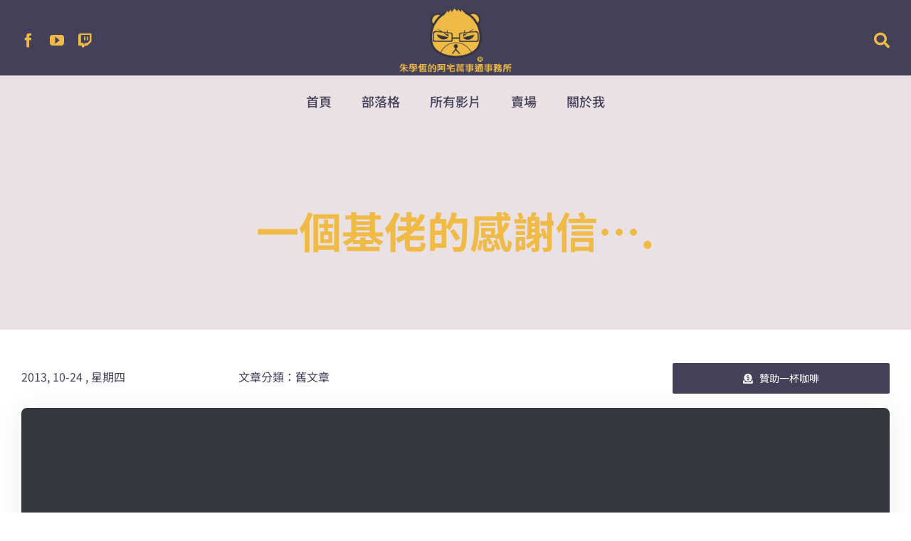

--- FILE ---
content_type: text/html; charset=UTF-8
request_url: https://lucifer.tw/oldblogs/2013/10/24/%E4%B8%80%E5%80%8B%E5%9F%BA%E4%BD%AC%E7%9A%84%E6%84%9F%E8%AC%9D%E4%BF%A1/
body_size: 25813
content:
<!DOCTYPE html>
<html class="avada-html-layout-wide avada-html-header-position-top avada-is-100-percent-template" lang="zh-TW" prefix="og: http://ogp.me/ns# fb: http://ogp.me/ns/fb#">
<head>
	<meta http-equiv="X-UA-Compatible" content="IE=edge" />
	<meta http-equiv="Content-Type" content="text/html; charset=utf-8"/>
	<meta name="viewport" content="width=device-width, initial-scale=1" />
	<title>一個基佬的感謝信&#8230;. &#8211; 朱學恒的阿宅萬事通事務所</title>
<meta name='robots' content='max-image-preview:large' />
<link rel="alternate" type="application/rss+xml" title="訂閱《朱學恒的阿宅萬事通事務所》&raquo; 資訊提供" href="https://lucifer.tw/feed/" />
					<link rel="shortcut icon" href="https://lucifer.tw/wp-content/uploads/2022/05/64.png" type="image/x-icon" />
		
					<!-- Apple Touch Icon -->
			<link rel="apple-touch-icon" sizes="180x180" href="https://lucifer.tw/wp-content/uploads/2022/05/64.png">
		
					<!-- Android Icon -->
			<link rel="icon" sizes="192x192" href="https://lucifer.tw/wp-content/uploads/2022/05/64.png">
		
					<!-- MS Edge Icon -->
			<meta name="msapplication-TileImage" content="https://lucifer.tw/wp-content/uploads/2022/05/64.png">
				<link rel="alternate" title="oEmbed (JSON)" type="application/json+oembed" href="https://lucifer.tw/wp-json/oembed/1.0/embed?url=https%3A%2F%2Flucifer.tw%2Foldblogs%2F2013%2F10%2F24%2F%25e4%25b8%2580%25e5%2580%258b%25e5%259f%25ba%25e4%25bd%25ac%25e7%259a%2584%25e6%2584%259f%25e8%25ac%259d%25e4%25bf%25a1%2F" />
<link rel="alternate" title="oEmbed (XML)" type="text/xml+oembed" href="https://lucifer.tw/wp-json/oembed/1.0/embed?url=https%3A%2F%2Flucifer.tw%2Foldblogs%2F2013%2F10%2F24%2F%25e4%25b8%2580%25e5%2580%258b%25e5%259f%25ba%25e4%25bd%25ac%25e7%259a%2584%25e6%2584%259f%25e8%25ac%259d%25e4%25bf%25a1%2F&#038;format=xml" />

		<meta property="og:title" content="一個基佬的感謝信...."/>
		<meta property="og:type" content="article"/>
		<meta property="og:url" content="https://lucifer.tw/oldblogs/2013/10/24/%e4%b8%80%e5%80%8b%e5%9f%ba%e4%bd%ac%e7%9a%84%e6%84%9f%e8%ac%9d%e4%bf%a1/"/>
		<meta property="og:site_name" content="朱學恒的阿宅萬事通事務所"/>
		<meta property="og:description" content="（原文為簡體）

朱老師
 
展信好！
 
我是一名內地的讀者，之前聽說您要來內地高校演講，但苦於工作關係最終沒有抽出時間洗耳恭聽。倒是熱心的妹子基友（其實是女漢子）貼心地把你簽售的大作寄了過來。這才有了這封感謝信（雖然我很想把它寫成一封感謝信，但一抬指又不自主地變成了訴苦信）的誕生，也算是為這封內容本來就不多的信湊字數吧。最早看到朱大的名字是在中學那會兒，因為被魔戒的電影所震撼到，隨之而收藏的魔戒三部曲。那時的我還只是個會讀死書的小破孩兒，只知道在長輩們固有觀念的影響下該讀好書，考上好的大學，找份好的工作，繼而成家，養家，終老。BTW，因為家境的關係，那時候我還是個養尊處優的傲嬌基佬。
 
你沒看錯，我正是當下大多數人避而不談的那類人。所以接下來你要聽的是一個基佬的黑歷史！前方略高能！非戰鬥人員請回避！如有不適請點擊右上紅叉!
 
咳咳，言歸正傳。如果以當時的節奏來成長，我大抵也能隱藏著自己的屬性，平平淡淡的按照家人的意圖過一輩子。可惜人生之不如意十有八九，人既然要成長，就總得歷經磨難。我想我最大的不幸和幸運，就是在高考那年遇到了一個魔星。
 
很難言喻在那樣一個百萬人擠過獨木橋的慘烈時刻，當你努力維持著陰鬱孤高的姿態與其他人保持距離時，有個陽光帥氣的男孩努力推開這層屏障把你當作朋友的感覺。儘管理性一直在警告，然而心中的堅冰仍在感情的煎熬中漸漸融化。而命運更是不顧我的逃避，還陰差陽錯地安排我成為他的室友。於是我看到他的率直，他的幽默，他極強的號召力和領導力，還有他的專一。當看到他在年級籃球賽帶領一群文科班的男生拼命在大比分落後的劣勢下戰到最後一刻哪怕是脫力時，理性苦苦維繫的偽裝終於土崩瓦解。我就像很多曾經陷入感情漩渦的花癡一樣，費盡心思接近他，討好他，聽他嘮叨，看他爽朗大笑。當然，這代價也是很慘烈的。高考成績公佈，我的分數慘不忍睹，用現在流行的一句話來概括，就是，少年，為何放棄治療？
 
我不怪他，因為至始至終我知道我在做什麼，我不能忽視心中的感受，但是苦酒自釀，害人害己。我更不該因為這份情感讓他也蒙受不白之冤。因此，直到最後一次見他，我也未曾提及隻言片語的愛慕。能作朋友，足矣。
 
中學畢業後，我花了一年時間沉澱，再用大學整整四年的時間學著放下這段情感，我曾瘋狂的學習，瘋狂的參加學校的各類比賽，也曾夜以繼日的奮戰在網吧，努力做一個等待電療的網癮少年。於是就在這樣痛並快樂著的時光中，我順利領到了畢業證書。大學畢業後，從同學那裡斷斷續續打聽到了他的消息，正如Adele在Someone like you 所唱的一樣，他有了份好的工作，他的專一也的確打動了某位他心儀已久的女子，他們結了婚，組建了家庭——一切正如我曾經計畫過的人生一樣，只是主角不是我。原來如男神般在我心裡閃耀的他，終究不可避免地隨波逐流。我既有些哀傷，亦感到莫大的慶倖，哀的是美好的情愫亦隨時間而幻滅，但也感激這份殘存理智令我擁有一段不一樣的人生，成全了一對璧人。
 
至此，我眼前的迷霧終於散去，卻發現眼前的道路遍佈荊棘。能力不足，擇業無力，水準不夠，就業太難。於是乎，自己曾狠下心閉關考學，也曾在家人的安排下進過效益好的公司及單位，但始終做得不順心。一是於心有愧，二是自己根本沒有考慮過那是不是自己想要的，只是一味的騙自己：那只是個平臺，是個跳板，穩定下來了以後再從長計議。
 
然而這該計議到何時呢？當今的世道真能有一份穩定的工作嗎？
 
無法明白自己的夢想，無法理解自己的堅持，所謂的從長計議不過是自欺欺人的空談而已。工作也成為了自己避世的工具，因為我只想證明自己不是無所事事的，證明自己還是有存在價值的。
 
但那真的就是我想要的嗎？我就打算這麼渾渾噩噩的過一輩子？
 
當然不，可我還能做什麼呢？
 
帶著這樣的疑問，我推掉了家人安排的工作，轉而面向自己感興趣的行業：新聞，遊戲，翻譯，服務……我試著努力做過一個盡職盡責的小網編，也曾面帶微笑其實心懷腹誹的端過盤子送過水，我試過費盡心思編排翻譯過一些遊戲的對話及資料，也見過歡場的紙醉金迷、商場的爾虞我詐……每一次選擇和每一份工作都很辛苦，也遇到過很多挫折，可我卻不再有往日那種行屍走肉的感覺。不同的職業接觸到不同的人，而他們身後不同的故事則交織出無數個光怪陸離的，令人感慨萬千的夢。
 
然而在這追索夢想的旅途中，每一次的停頓我都會感到害怕。害怕我就此迷失，再也找不到人生的方向。害怕被自身的懶惰和懦弱打敗，害怕被自己的自卑和多慮擊垮。相應地，每一次的嘗試，我都一點一點地感覺到我在進化，我在試著找尋自己的夢想。即使我沒有劈荊斬棘的武器，但我的拳頭同樣有力，我的牙齒同樣鋒利。我在努力開闢一條只有自己能走的路，雖然前方依舊荊棘密佈，但是我能預見路的盡頭，將是我魂牽夢縈的聖地。
 
在這樣的努力和堅持中，2013年到來了，霍比特人如期上映，當Song of The Lonely Mountain響起，當我看著霍比特人的夏爾城如少年時的記憶那般恬靜閒適，瑞文戴爾的璀璨華美更勝往昔；當我看著索林執著地為了收復失地而衝鋒陷陣，比爾博終於突破內心的魔障奔向外面的世界，睿智的甘道夫如曙光初現般劃破地底石窟的幽暗，我淚流滿面的同時心想：活著真好，有夢真好，感謝John Ronald Reuel Tolkien，感謝譯者大大們，感謝仍有著奇幻夢並不懈分享的人們，感謝PJ, 感謝霍比特人劇組的所有工作人員。你們向我展示了一個無比強大卻又實實在在能給人力量的夢。正是這樣一個夢的存在，我再一次感覺到自己不是孤獨的。
 
然後，我翻開了塵封的魔戒三部曲，然後，我訂閱了中土紅皮書（也就是那本編纂華麗到爆的哈比人~）。
 
再然後，我看到、聽到、瞭解到了朱大感人而勵志的經歷。
 
最後，就有了開頭的那番抬指寫信的想法。
 
現如今，我仍是人生路上朝著應許之地的尋夢者，我畏懼過，也失落過，我曾止步不前，亦曾迷失方向。
 
但我未曾退卻。
 
只因我心有夢，且勇踐於行。
 
最後的最後，謝謝你能在百忙之中抽空閱讀這份微不足道的訴苦信，願你的正能量能傳遞到更多的人群之中。願泰摩拉永遠垂青於你，生活順順利利，事業風生水起，家庭和諧美滿，遊戲不開金手指也能爆極品裝備抓稀有寵物拿稀有道具（泰摩拉：喂喂喂許那麼多願你是不是該給我找來七顆龍珠什麼的？！）
 
那麼，就此別過。





親愛的Lesale：

直接叫你基佬會有太多人出來應聲啦。我們這邊剛舉辦同志大遊行，真希望你有機會也可以來參加。

也許，終有一天，你也可以生活在一個把同志當作理所當然，不會難以提及，不會難以啟齒的地方。

與眾不同不該成為被歧視或是排擠的理由，而成家也不該只能跟異性成家，你說是吧？

不過，我的夢想一書裡面確實有兩頁是一個女同志來信問，面對這個社會應該要怎麼辦。

光是因為收錄了這一封信，我在大陸的銷售量大概少了好幾萬冊。因為很多學校的老師看了之後覺得這給中學生看太刺激了，怎麼能夠「誤導」他們呢？很多時候，甚至不是因為那是女同志寫的信，而是因為它單純談到了婚姻和談戀愛，這似乎也不被視為中學生該做的事情。害出版社的人被罵了一頓。（不過，中學生是不是這樣想的，我就不太清楚了哈哈）

不過，這也不怪他們，人們總是會恐懼不了解的事物，大人也總是會替少年少女們定下所謂的重要與不重要的標準，而若是沒有這樣的標準讓我們去衝撞和突破，哪來的什麼青春呢？

唉，我們當年是沒有戀愛可以談，不是不能談戀愛啊！（遠目）

不過，這麼多年之後，我相信你應該也很清楚了，愛情這事情是全世界唯一一種你怎麼努力也沒有保證的事物。（不管對象是異性或是同性都一樣啊）

但我知道，你其實也不需要我的安慰或是鼓勵，只要你自己知道這一切的歷練都是為了讓你找到自己真正的方向，那就夠了。雖然你看來有些迷惘，但你知道自己該找到一個方向，其實這就夠了。

不管直路，不管彎路，你的人生其實永遠不會繞路的的；因為那些被你視作繞路的崎嶇小徑，其實都在增加你的歷練和駕駛技術。而那些你所見過的風景，你所看到的或壯麗或卑微的景象，都會在你人生的某一個瞬間幫上你的忙。

讓我跟你分享著名的出櫃女同志愛倫・狄珍妮在杜蘭大學畢業典禮上所做的演講，她當初曾經因為出櫃而被停掉手上所有的節目，三年沒有工作邀約，但她還是挺過來了，所以才能站在台上告訴大家她的故事：



「從學校畢業後，我完全無所適從－所謂的學校是指國中－但我還是繼續完成高中學業，而我－我實在沒什麼雄心壯志，我不知道自己想做什麼。我什麼都做－我剝過牡蠣、當過帶位員、當過酒保、當過服務生、做過油漆工、賣過吸塵器，我完全不知道自己想做什麼。我想，只要找份固定工作，賺取足夠的錢付房租，也許能裝個最基本的有線電視，也許不能；我根本毫無計畫。
 
我想說的重點是，當我在你們這個年紀時，真的以為我瞭解自己，但我根本一無所知。舉例來說，當我在你們這個年紀時，曾經和男生約會。因此我的意思是，當你們年紀漸長，大多數人都會變成同志。有人記下這句金玉良言嗎？各位家長？

總之，我對自己的人生毫無頭緒，一場悲劇的發生導致我走上現在這條路。當時我大約十九歲，我當時的女友在一場車禍中喪生。我經過事故現場，我不知道出事的是她，於是繼續前進，不久後才發現是她。當時我住在一間公寓的地下室，沒有錢、沒有暖氣、沒有空調、地板上放了張床墊、屋裡滿是跳蚤。我不斷地思索，為何她突然消失，跳蚤卻依然存在？我無法理解。其中必定有某種含意，如果能打電話給上帝，不是簡單多了？」

我相信你明白我要說的是什麼，我也相信你可以找到方向。

送你一句坎德人的諺語：「每條路都會通往一個目的地。」

該出發了，祝你一路順風。

Lucifer

補充：愛倫的演講全文在此。

https://www.myoops.org/main.php?act=course&amp;id=2495"/>

									<meta property="og:image" content="https://lucifer.tw/wp-content/uploads/2022/05/fakefuture-image.jpg"/>
							<style id='wp-img-auto-sizes-contain-inline-css' type='text/css'>
img:is([sizes=auto i],[sizes^="auto," i]){contain-intrinsic-size:3000px 1500px}
/*# sourceURL=wp-img-auto-sizes-contain-inline-css */
</style>
<link rel='stylesheet' id='spacexchimp_p002-bootstrap-tooltip-css-css' href='https://lucifer.tw/wp-content/plugins/rss-feed-icon-for-specificfeedscom/inc/lib/bootstrap-tooltip/bootstrap-tooltip.css?ver=4.45' type='text/css' media='all' />
<link rel='stylesheet' id='spacexchimp_p002-frontend-css-css' href='https://lucifer.tw/wp-content/plugins/rss-feed-icon-for-specificfeedscom/inc/css/frontend.css?ver=4.45' type='text/css' media='all' />
<style id='spacexchimp_p002-frontend-css-inline-css' type='text/css'>

                    .RssFeedIconSF {

                    }
                    .RssFeedIconSF img {
                        width: 60px !important;
                        height: 60px !important;
                    }
                  
/*# sourceURL=spacexchimp_p002-frontend-css-inline-css */
</style>
<link rel='stylesheet' id='child-style-css' href='https://lucifer.tw/wp-content/themes/Avada-Child-Theme/style.css?ver=6.9' type='text/css' media='all' />
<link rel='stylesheet' id='fusion-dynamic-css-css' href='https://lucifer.tw/wp-content/uploads/fusion-styles/3c5d4ae6c7f79c905fb0912f9043ba12.min.css?ver=3.11.5' type='text/css' media='all' />
<link rel='stylesheet' id='avada-fullwidth-md-css' href='https://lucifer.tw/wp-content/plugins/fusion-builder/assets/css/media/fullwidth-md.min.css?ver=3.11.5' type='text/css' media='only screen and (max-width: 1024px)' />
<link rel='stylesheet' id='avada-fullwidth-sm-css' href='https://lucifer.tw/wp-content/plugins/fusion-builder/assets/css/media/fullwidth-sm.min.css?ver=3.11.5' type='text/css' media='only screen and (max-width: 640px)' />
<link rel='stylesheet' id='avada-icon-md-css' href='https://lucifer.tw/wp-content/plugins/fusion-builder/assets/css/media/icon-md.min.css?ver=3.11.5' type='text/css' media='only screen and (max-width: 1024px)' />
<link rel='stylesheet' id='avada-icon-sm-css' href='https://lucifer.tw/wp-content/plugins/fusion-builder/assets/css/media/icon-sm.min.css?ver=3.11.5' type='text/css' media='only screen and (max-width: 640px)' />
<link rel='stylesheet' id='avada-grid-md-css' href='https://lucifer.tw/wp-content/plugins/fusion-builder/assets/css/media/grid-md.min.css?ver=7.11.5' type='text/css' media='only screen and (max-width: 1024px)' />
<link rel='stylesheet' id='avada-grid-sm-css' href='https://lucifer.tw/wp-content/plugins/fusion-builder/assets/css/media/grid-sm.min.css?ver=7.11.5' type='text/css' media='only screen and (max-width: 640px)' />
<link rel='stylesheet' id='avada-image-md-css' href='https://lucifer.tw/wp-content/plugins/fusion-builder/assets/css/media/image-md.min.css?ver=7.11.5' type='text/css' media='only screen and (max-width: 1024px)' />
<link rel='stylesheet' id='avada-image-sm-css' href='https://lucifer.tw/wp-content/plugins/fusion-builder/assets/css/media/image-sm.min.css?ver=7.11.5' type='text/css' media='only screen and (max-width: 640px)' />
<link rel='stylesheet' id='avada-person-md-css' href='https://lucifer.tw/wp-content/plugins/fusion-builder/assets/css/media/person-md.min.css?ver=7.11.5' type='text/css' media='only screen and (max-width: 1024px)' />
<link rel='stylesheet' id='avada-person-sm-css' href='https://lucifer.tw/wp-content/plugins/fusion-builder/assets/css/media/person-sm.min.css?ver=7.11.5' type='text/css' media='only screen and (max-width: 640px)' />
<link rel='stylesheet' id='avada-section-separator-md-css' href='https://lucifer.tw/wp-content/plugins/fusion-builder/assets/css/media/section-separator-md.min.css?ver=3.11.5' type='text/css' media='only screen and (max-width: 1024px)' />
<link rel='stylesheet' id='avada-section-separator-sm-css' href='https://lucifer.tw/wp-content/plugins/fusion-builder/assets/css/media/section-separator-sm.min.css?ver=3.11.5' type='text/css' media='only screen and (max-width: 640px)' />
<link rel='stylesheet' id='avada-social-sharing-md-css' href='https://lucifer.tw/wp-content/plugins/fusion-builder/assets/css/media/social-sharing-md.min.css?ver=7.11.5' type='text/css' media='only screen and (max-width: 1024px)' />
<link rel='stylesheet' id='avada-social-sharing-sm-css' href='https://lucifer.tw/wp-content/plugins/fusion-builder/assets/css/media/social-sharing-sm.min.css?ver=7.11.5' type='text/css' media='only screen and (max-width: 640px)' />
<link rel='stylesheet' id='avada-social-links-md-css' href='https://lucifer.tw/wp-content/plugins/fusion-builder/assets/css/media/social-links-md.min.css?ver=7.11.5' type='text/css' media='only screen and (max-width: 1024px)' />
<link rel='stylesheet' id='avada-social-links-sm-css' href='https://lucifer.tw/wp-content/plugins/fusion-builder/assets/css/media/social-links-sm.min.css?ver=7.11.5' type='text/css' media='only screen and (max-width: 640px)' />
<link rel='stylesheet' id='avada-tabs-lg-min-css' href='https://lucifer.tw/wp-content/plugins/fusion-builder/assets/css/media/tabs-lg-min.min.css?ver=7.11.5' type='text/css' media='only screen and (min-width: 640px)' />
<link rel='stylesheet' id='avada-tabs-lg-max-css' href='https://lucifer.tw/wp-content/plugins/fusion-builder/assets/css/media/tabs-lg-max.min.css?ver=7.11.5' type='text/css' media='only screen and (max-width: 640px)' />
<link rel='stylesheet' id='avada-tabs-md-css' href='https://lucifer.tw/wp-content/plugins/fusion-builder/assets/css/media/tabs-md.min.css?ver=7.11.5' type='text/css' media='only screen and (max-width: 1024px)' />
<link rel='stylesheet' id='avada-tabs-sm-css' href='https://lucifer.tw/wp-content/plugins/fusion-builder/assets/css/media/tabs-sm.min.css?ver=7.11.5' type='text/css' media='only screen and (max-width: 640px)' />
<link rel='stylesheet' id='awb-title-md-css' href='https://lucifer.tw/wp-content/plugins/fusion-builder/assets/css/media/title-md.min.css?ver=3.11.5' type='text/css' media='only screen and (max-width: 1024px)' />
<link rel='stylesheet' id='awb-title-sm-css' href='https://lucifer.tw/wp-content/plugins/fusion-builder/assets/css/media/title-sm.min.css?ver=3.11.5' type='text/css' media='only screen and (max-width: 640px)' />
<link rel='stylesheet' id='avada-swiper-md-css' href='https://lucifer.tw/wp-content/plugins/fusion-builder/assets/css/media/swiper-md.min.css?ver=7.11.5' type='text/css' media='only screen and (max-width: 1024px)' />
<link rel='stylesheet' id='avada-swiper-sm-css' href='https://lucifer.tw/wp-content/plugins/fusion-builder/assets/css/media/swiper-sm.min.css?ver=7.11.5' type='text/css' media='only screen and (max-width: 640px)' />
<link rel='stylesheet' id='avada-post-cards-md-css' href='https://lucifer.tw/wp-content/plugins/fusion-builder/assets/css/media/post-cards-md.min.css?ver=7.11.5' type='text/css' media='only screen and (max-width: 1024px)' />
<link rel='stylesheet' id='avada-post-cards-sm-css' href='https://lucifer.tw/wp-content/plugins/fusion-builder/assets/css/media/post-cards-sm.min.css?ver=7.11.5' type='text/css' media='only screen and (max-width: 640px)' />
<link rel='stylesheet' id='avada-facebook-page-md-css' href='https://lucifer.tw/wp-content/plugins/fusion-builder/assets/css/media/facebook-page-md.min.css?ver=7.11.5' type='text/css' media='only screen and (max-width: 1024px)' />
<link rel='stylesheet' id='avada-facebook-page-sm-css' href='https://lucifer.tw/wp-content/plugins/fusion-builder/assets/css/media/facebook-page-sm.min.css?ver=7.11.5' type='text/css' media='only screen and (max-width: 640px)' />
<link rel='stylesheet' id='avada-twitter-timeline-md-css' href='https://lucifer.tw/wp-content/plugins/fusion-builder/assets/css/media/twitter-timeline-md.min.css?ver=7.11.5' type='text/css' media='only screen and (max-width: 1024px)' />
<link rel='stylesheet' id='avada-twitter-timeline-sm-css' href='https://lucifer.tw/wp-content/plugins/fusion-builder/assets/css/media/twitter-timeline-sm.min.css?ver=7.11.5' type='text/css' media='only screen and (max-width: 640px)' />
<link rel='stylesheet' id='avada-flickr-md-css' href='https://lucifer.tw/wp-content/plugins/fusion-builder/assets/css/media/flickr-md.min.css?ver=7.11.5' type='text/css' media='only screen and (max-width: 1024px)' />
<link rel='stylesheet' id='avada-flickr-sm-css' href='https://lucifer.tw/wp-content/plugins/fusion-builder/assets/css/media/flickr-sm.min.css?ver=7.11.5' type='text/css' media='only screen and (max-width: 640px)' />
<link rel='stylesheet' id='avada-tagcloud-md-css' href='https://lucifer.tw/wp-content/plugins/fusion-builder/assets/css/media/tagcloud-md.min.css?ver=7.11.5' type='text/css' media='only screen and (max-width: 1024px)' />
<link rel='stylesheet' id='avada-tagcloud-sm-css' href='https://lucifer.tw/wp-content/plugins/fusion-builder/assets/css/media/tagcloud-sm.min.css?ver=7.11.5' type='text/css' media='only screen and (max-width: 640px)' />
<link rel='stylesheet' id='awb-meta-md-css' href='https://lucifer.tw/wp-content/plugins/fusion-builder/assets/css/media/meta-md.min.css?ver=7.11.5' type='text/css' media='only screen and (max-width: 1024px)' />
<link rel='stylesheet' id='awb-meta-sm-css' href='https://lucifer.tw/wp-content/plugins/fusion-builder/assets/css/media/meta-sm.min.css?ver=7.11.5' type='text/css' media='only screen and (max-width: 640px)' />
<link rel='stylesheet' id='awb-layout-colums-md-css' href='https://lucifer.tw/wp-content/plugins/fusion-builder/assets/css/media/layout-columns-md.min.css?ver=3.11.5' type='text/css' media='only screen and (max-width: 1024px)' />
<link rel='stylesheet' id='awb-layout-colums-sm-css' href='https://lucifer.tw/wp-content/plugins/fusion-builder/assets/css/media/layout-columns-sm.min.css?ver=3.11.5' type='text/css' media='only screen and (max-width: 640px)' />
<link rel='stylesheet' id='avada-max-1c-css' href='https://lucifer.tw/wp-content/themes/Avada/assets/css/media/max-1c.min.css?ver=7.11.5' type='text/css' media='only screen and (max-width: 640px)' />
<link rel='stylesheet' id='avada-max-2c-css' href='https://lucifer.tw/wp-content/themes/Avada/assets/css/media/max-2c.min.css?ver=7.11.5' type='text/css' media='only screen and (max-width: 712px)' />
<link rel='stylesheet' id='avada-min-2c-max-3c-css' href='https://lucifer.tw/wp-content/themes/Avada/assets/css/media/min-2c-max-3c.min.css?ver=7.11.5' type='text/css' media='only screen and (min-width: 712px) and (max-width: 784px)' />
<link rel='stylesheet' id='avada-min-3c-max-4c-css' href='https://lucifer.tw/wp-content/themes/Avada/assets/css/media/min-3c-max-4c.min.css?ver=7.11.5' type='text/css' media='only screen and (min-width: 784px) and (max-width: 856px)' />
<link rel='stylesheet' id='avada-min-4c-max-5c-css' href='https://lucifer.tw/wp-content/themes/Avada/assets/css/media/min-4c-max-5c.min.css?ver=7.11.5' type='text/css' media='only screen and (min-width: 856px) and (max-width: 928px)' />
<link rel='stylesheet' id='avada-min-5c-max-6c-css' href='https://lucifer.tw/wp-content/themes/Avada/assets/css/media/min-5c-max-6c.min.css?ver=7.11.5' type='text/css' media='only screen and (min-width: 928px) and (max-width: 1000px)' />
<link rel='stylesheet' id='avada-min-shbp-css' href='https://lucifer.tw/wp-content/themes/Avada/assets/css/media/min-shbp.min.css?ver=7.11.5' type='text/css' media='only screen and (min-width: 801px)' />
<link rel='stylesheet' id='avada-max-shbp-css' href='https://lucifer.tw/wp-content/themes/Avada/assets/css/media/max-shbp.min.css?ver=7.11.5' type='text/css' media='only screen and (max-width: 800px)' />
<link rel='stylesheet' id='avada-max-sh-shbp-css' href='https://lucifer.tw/wp-content/themes/Avada/assets/css/media/max-sh-shbp.min.css?ver=7.11.5' type='text/css' media='only screen and (max-width: 800px)' />
<link rel='stylesheet' id='avada-min-768-max-1024-p-css' href='https://lucifer.tw/wp-content/themes/Avada/assets/css/media/min-768-max-1024-p.min.css?ver=7.11.5' type='text/css' media='only screen and (min-device-width: 768px) and (max-device-width: 1024px) and (orientation: portrait)' />
<link rel='stylesheet' id='avada-min-768-max-1024-l-css' href='https://lucifer.tw/wp-content/themes/Avada/assets/css/media/min-768-max-1024-l.min.css?ver=7.11.5' type='text/css' media='only screen and (min-device-width: 768px) and (max-device-width: 1024px) and (orientation: landscape)' />
<link rel='stylesheet' id='avada-max-sh-cbp-css' href='https://lucifer.tw/wp-content/themes/Avada/assets/css/media/max-sh-cbp.min.css?ver=7.11.5' type='text/css' media='only screen and (max-width: 800px)' />
<link rel='stylesheet' id='avada-max-sh-sbp-css' href='https://lucifer.tw/wp-content/themes/Avada/assets/css/media/max-sh-sbp.min.css?ver=7.11.5' type='text/css' media='only screen and (max-width: 800px)' />
<link rel='stylesheet' id='avada-max-sh-640-css' href='https://lucifer.tw/wp-content/themes/Avada/assets/css/media/max-sh-640.min.css?ver=7.11.5' type='text/css' media='only screen and (max-width: 640px)' />
<link rel='stylesheet' id='avada-max-shbp-18-css' href='https://lucifer.tw/wp-content/themes/Avada/assets/css/media/max-shbp-18.min.css?ver=7.11.5' type='text/css' media='only screen and (max-width: 782px)' />
<link rel='stylesheet' id='avada-max-shbp-32-css' href='https://lucifer.tw/wp-content/themes/Avada/assets/css/media/max-shbp-32.min.css?ver=7.11.5' type='text/css' media='only screen and (max-width: 768px)' />
<link rel='stylesheet' id='avada-min-sh-cbp-css' href='https://lucifer.tw/wp-content/themes/Avada/assets/css/media/min-sh-cbp.min.css?ver=7.11.5' type='text/css' media='only screen and (min-width: 800px)' />
<link rel='stylesheet' id='avada-max-640-css' href='https://lucifer.tw/wp-content/themes/Avada/assets/css/media/max-640.min.css?ver=7.11.5' type='text/css' media='only screen and (max-device-width: 640px)' />
<link rel='stylesheet' id='avada-max-main-css' href='https://lucifer.tw/wp-content/themes/Avada/assets/css/media/max-main.min.css?ver=7.11.5' type='text/css' media='only screen and (max-width: 1000px)' />
<link rel='stylesheet' id='avada-max-cbp-css' href='https://lucifer.tw/wp-content/themes/Avada/assets/css/media/max-cbp.min.css?ver=7.11.5' type='text/css' media='only screen and (max-width: 800px)' />
<link rel='stylesheet' id='avada-max-640-sliders-css' href='https://lucifer.tw/wp-content/themes/Avada/assets/css/media/max-640-sliders.min.css?ver=7.11.5' type='text/css' media='only screen and (max-device-width: 640px)' />
<link rel='stylesheet' id='avada-max-sh-cbp-sliders-css' href='https://lucifer.tw/wp-content/themes/Avada/assets/css/media/max-sh-cbp-sliders.min.css?ver=7.11.5' type='text/css' media='only screen and (max-width: 800px)' />
<link rel='stylesheet' id='fb-max-sh-cbp-css' href='https://lucifer.tw/wp-content/plugins/fusion-builder/assets/css/media/max-sh-cbp.min.css?ver=3.11.5' type='text/css' media='only screen and (max-width: 800px)' />
<link rel='stylesheet' id='fb-min-768-max-1024-p-css' href='https://lucifer.tw/wp-content/plugins/fusion-builder/assets/css/media/min-768-max-1024-p.min.css?ver=3.11.5' type='text/css' media='only screen and (min-device-width: 768px) and (max-device-width: 1024px) and (orientation: portrait)' />
<link rel='stylesheet' id='fb-max-640-css' href='https://lucifer.tw/wp-content/plugins/fusion-builder/assets/css/media/max-640.min.css?ver=3.11.5' type='text/css' media='only screen and (max-device-width: 640px)' />
<link rel='stylesheet' id='fb-max-1c-css' href='https://lucifer.tw/wp-content/plugins/fusion-builder/assets/css/media/max-1c.css?ver=3.11.5' type='text/css' media='only screen and (max-width: 640px)' />
<link rel='stylesheet' id='fb-max-2c-css' href='https://lucifer.tw/wp-content/plugins/fusion-builder/assets/css/media/max-2c.css?ver=3.11.5' type='text/css' media='only screen and (max-width: 712px)' />
<link rel='stylesheet' id='fb-min-2c-max-3c-css' href='https://lucifer.tw/wp-content/plugins/fusion-builder/assets/css/media/min-2c-max-3c.css?ver=3.11.5' type='text/css' media='only screen and (min-width: 712px) and (max-width: 784px)' />
<link rel='stylesheet' id='fb-min-3c-max-4c-css' href='https://lucifer.tw/wp-content/plugins/fusion-builder/assets/css/media/min-3c-max-4c.css?ver=3.11.5' type='text/css' media='only screen and (min-width: 784px) and (max-width: 856px)' />
<link rel='stylesheet' id='fb-min-4c-max-5c-css' href='https://lucifer.tw/wp-content/plugins/fusion-builder/assets/css/media/min-4c-max-5c.css?ver=3.11.5' type='text/css' media='only screen and (min-width: 856px) and (max-width: 928px)' />
<link rel='stylesheet' id='fb-min-5c-max-6c-css' href='https://lucifer.tw/wp-content/plugins/fusion-builder/assets/css/media/min-5c-max-6c.css?ver=3.11.5' type='text/css' media='only screen and (min-width: 928px) and (max-width: 1000px)' />
<link rel='stylesheet' id='avada-off-canvas-md-css' href='https://lucifer.tw/wp-content/plugins/fusion-builder/assets/css/media/off-canvas-md.min.css?ver=7.11.5' type='text/css' media='only screen and (max-width: 1024px)' />
<link rel='stylesheet' id='avada-off-canvas-sm-css' href='https://lucifer.tw/wp-content/plugins/fusion-builder/assets/css/media/off-canvas-sm.min.css?ver=7.11.5' type='text/css' media='only screen and (max-width: 640px)' />
<script type="text/javascript" src="https://lucifer.tw/wp-content/plugins/rss-feed-icon-for-specificfeedscom/inc/lib/bootstrap-tooltip/bootstrap-tooltip.js?ver=4.45" id="spacexchimp_p002-bootstrap-tooltip-js-js"></script>
<script type="text/javascript" src="https://lucifer.tw/wp-content/plugins/rss-feed-icon-for-specificfeedscom/inc/js/frontend.js?ver=4.45" id="spacexchimp_p002-frontend-js-js"></script>
<link rel="https://api.w.org/" href="https://lucifer.tw/wp-json/" /><link rel="alternate" title="JSON" type="application/json" href="https://lucifer.tw/wp-json/wp/v2/posts/3379" /><link rel="EditURI" type="application/rsd+xml" title="RSD" href="https://lucifer.tw/xmlrpc.php?rsd" />
<meta name="generator" content="WordPress 6.9" />
<link rel="canonical" href="https://lucifer.tw/oldblogs/2013/10/24/%e4%b8%80%e5%80%8b%e5%9f%ba%e4%bd%ac%e7%9a%84%e6%84%9f%e8%ac%9d%e4%bf%a1/" />
<link rel='shortlink' href='https://lucifer.tw/?p=3379' />
<meta property="fb:app_id" content=""/>			<meta property="fb:pages" content="264295946459" />
					<link rel="manifest" href="https://lucifer.tw/wp-json/wp/v2/web-app-manifest">
					<meta name="theme-color" content="#fff">
								<meta name="apple-mobile-web-app-capable" content="yes">
				<meta name="mobile-web-app-capable" content="yes">

				
				<meta name="apple-mobile-web-app-title" content="朱學恒的阿宅萬事通事務所">
		<meta name="application-name" content="朱學恒的阿宅萬事通事務所">
		<link rel="preload" href="https://lucifer.tw/wp-content/themes/Avada/includes/lib/assets/fonts/icomoon/awb-icons.woff" as="font" type="font/woff" crossorigin><link rel="preload" href="//lucifer.tw/wp-content/themes/Avada/includes/lib/assets/fonts/fontawesome/webfonts/fa-brands-400.woff2" as="font" type="font/woff2" crossorigin><link rel="preload" href="//lucifer.tw/wp-content/themes/Avada/includes/lib/assets/fonts/fontawesome/webfonts/fa-regular-400.woff2" as="font" type="font/woff2" crossorigin><link rel="preload" href="//lucifer.tw/wp-content/themes/Avada/includes/lib/assets/fonts/fontawesome/webfonts/fa-solid-900.woff2" as="font" type="font/woff2" crossorigin><link rel="preload" href="https://lucifer.tw/wp-content/uploads/fusion-icons/Influencer-Set-v1.0/fonts/Influencer-Set.ttf?5xai5o" as="font" type="font/ttf" crossorigin><style type="text/css" id="css-fb-visibility">@media screen and (max-width: 640px){.fusion-no-small-visibility{display:none !important;}body .sm-text-align-center{text-align:center !important;}body .sm-text-align-left{text-align:left !important;}body .sm-text-align-right{text-align:right !important;}body .sm-flex-align-center{justify-content:center !important;}body .sm-flex-align-flex-start{justify-content:flex-start !important;}body .sm-flex-align-flex-end{justify-content:flex-end !important;}body .sm-mx-auto{margin-left:auto !important;margin-right:auto !important;}body .sm-ml-auto{margin-left:auto !important;}body .sm-mr-auto{margin-right:auto !important;}body .fusion-absolute-position-small{position:absolute;top:auto;width:100%;}.awb-sticky.awb-sticky-small{ position: sticky; top: var(--awb-sticky-offset,0); }}@media screen and (min-width: 641px) and (max-width: 1024px){.fusion-no-medium-visibility{display:none !important;}body .md-text-align-center{text-align:center !important;}body .md-text-align-left{text-align:left !important;}body .md-text-align-right{text-align:right !important;}body .md-flex-align-center{justify-content:center !important;}body .md-flex-align-flex-start{justify-content:flex-start !important;}body .md-flex-align-flex-end{justify-content:flex-end !important;}body .md-mx-auto{margin-left:auto !important;margin-right:auto !important;}body .md-ml-auto{margin-left:auto !important;}body .md-mr-auto{margin-right:auto !important;}body .fusion-absolute-position-medium{position:absolute;top:auto;width:100%;}.awb-sticky.awb-sticky-medium{ position: sticky; top: var(--awb-sticky-offset,0); }}@media screen and (min-width: 1025px){.fusion-no-large-visibility{display:none !important;}body .lg-text-align-center{text-align:center !important;}body .lg-text-align-left{text-align:left !important;}body .lg-text-align-right{text-align:right !important;}body .lg-flex-align-center{justify-content:center !important;}body .lg-flex-align-flex-start{justify-content:flex-start !important;}body .lg-flex-align-flex-end{justify-content:flex-end !important;}body .lg-mx-auto{margin-left:auto !important;margin-right:auto !important;}body .lg-ml-auto{margin-left:auto !important;}body .lg-mr-auto{margin-right:auto !important;}body .fusion-absolute-position-large{position:absolute;top:auto;width:100%;}.awb-sticky.awb-sticky-large{ position: sticky; top: var(--awb-sticky-offset,0); }}</style><meta name="generator" content="Powered by Slider Revolution 6.6.20 - responsive, Mobile-Friendly Slider Plugin for WordPress with comfortable drag and drop interface." />
<script>function setREVStartSize(e){
			//window.requestAnimationFrame(function() {
				window.RSIW = window.RSIW===undefined ? window.innerWidth : window.RSIW;
				window.RSIH = window.RSIH===undefined ? window.innerHeight : window.RSIH;
				try {
					var pw = document.getElementById(e.c).parentNode.offsetWidth,
						newh;
					pw = pw===0 || isNaN(pw) || (e.l=="fullwidth" || e.layout=="fullwidth") ? window.RSIW : pw;
					e.tabw = e.tabw===undefined ? 0 : parseInt(e.tabw);
					e.thumbw = e.thumbw===undefined ? 0 : parseInt(e.thumbw);
					e.tabh = e.tabh===undefined ? 0 : parseInt(e.tabh);
					e.thumbh = e.thumbh===undefined ? 0 : parseInt(e.thumbh);
					e.tabhide = e.tabhide===undefined ? 0 : parseInt(e.tabhide);
					e.thumbhide = e.thumbhide===undefined ? 0 : parseInt(e.thumbhide);
					e.mh = e.mh===undefined || e.mh=="" || e.mh==="auto" ? 0 : parseInt(e.mh,0);
					if(e.layout==="fullscreen" || e.l==="fullscreen")
						newh = Math.max(e.mh,window.RSIH);
					else{
						e.gw = Array.isArray(e.gw) ? e.gw : [e.gw];
						for (var i in e.rl) if (e.gw[i]===undefined || e.gw[i]===0) e.gw[i] = e.gw[i-1];
						e.gh = e.el===undefined || e.el==="" || (Array.isArray(e.el) && e.el.length==0)? e.gh : e.el;
						e.gh = Array.isArray(e.gh) ? e.gh : [e.gh];
						for (var i in e.rl) if (e.gh[i]===undefined || e.gh[i]===0) e.gh[i] = e.gh[i-1];
											
						var nl = new Array(e.rl.length),
							ix = 0,
							sl;
						e.tabw = e.tabhide>=pw ? 0 : e.tabw;
						e.thumbw = e.thumbhide>=pw ? 0 : e.thumbw;
						e.tabh = e.tabhide>=pw ? 0 : e.tabh;
						e.thumbh = e.thumbhide>=pw ? 0 : e.thumbh;
						for (var i in e.rl) nl[i] = e.rl[i]<window.RSIW ? 0 : e.rl[i];
						sl = nl[0];
						for (var i in nl) if (sl>nl[i] && nl[i]>0) { sl = nl[i]; ix=i;}
						var m = pw>(e.gw[ix]+e.tabw+e.thumbw) ? 1 : (pw-(e.tabw+e.thumbw)) / (e.gw[ix]);
						newh =  (e.gh[ix] * m) + (e.tabh + e.thumbh);
					}
					var el = document.getElementById(e.c);
					if (el!==null && el) el.style.height = newh+"px";
					el = document.getElementById(e.c+"_wrapper");
					if (el!==null && el) {
						el.style.height = newh+"px";
						el.style.display = "block";
					}
				} catch(e){
					console.log("Failure at Presize of Slider:" + e)
				}
			//});
		  };</script>
<link rel="alternate" type="application/rss+xml" title="RSS" href="https://lucifer.tw/rsslatest.xml" />		<script type="text/javascript">
			var doc = document.documentElement;
			doc.setAttribute( 'data-useragent', navigator.userAgent );
		</script>
		
	<style id='global-styles-inline-css' type='text/css'>
:root{--wp--preset--aspect-ratio--square: 1;--wp--preset--aspect-ratio--4-3: 4/3;--wp--preset--aspect-ratio--3-4: 3/4;--wp--preset--aspect-ratio--3-2: 3/2;--wp--preset--aspect-ratio--2-3: 2/3;--wp--preset--aspect-ratio--16-9: 16/9;--wp--preset--aspect-ratio--9-16: 9/16;--wp--preset--color--black: #000000;--wp--preset--color--cyan-bluish-gray: #abb8c3;--wp--preset--color--white: #ffffff;--wp--preset--color--pale-pink: #f78da7;--wp--preset--color--vivid-red: #cf2e2e;--wp--preset--color--luminous-vivid-orange: #ff6900;--wp--preset--color--luminous-vivid-amber: #fcb900;--wp--preset--color--light-green-cyan: #7bdcb5;--wp--preset--color--vivid-green-cyan: #00d084;--wp--preset--color--pale-cyan-blue: #8ed1fc;--wp--preset--color--vivid-cyan-blue: #0693e3;--wp--preset--color--vivid-purple: #9b51e0;--wp--preset--color--awb-color-1: #ffffff;--wp--preset--color--awb-color-2: #f6f4f5;--wp--preset--color--awb-color-3: #eae1e4;--wp--preset--color--awb-color-4: #ff3501;--wp--preset--color--awb-color-5: #efbb46;--wp--preset--color--awb-color-6: 33353;--wp--preset--color--awb-color-7: #44405a;--wp--preset--color--awb-color-8: #2c293d;--wp--preset--gradient--vivid-cyan-blue-to-vivid-purple: linear-gradient(135deg,rgb(6,147,227) 0%,rgb(155,81,224) 100%);--wp--preset--gradient--light-green-cyan-to-vivid-green-cyan: linear-gradient(135deg,rgb(122,220,180) 0%,rgb(0,208,130) 100%);--wp--preset--gradient--luminous-vivid-amber-to-luminous-vivid-orange: linear-gradient(135deg,rgb(252,185,0) 0%,rgb(255,105,0) 100%);--wp--preset--gradient--luminous-vivid-orange-to-vivid-red: linear-gradient(135deg,rgb(255,105,0) 0%,rgb(207,46,46) 100%);--wp--preset--gradient--very-light-gray-to-cyan-bluish-gray: linear-gradient(135deg,rgb(238,238,238) 0%,rgb(169,184,195) 100%);--wp--preset--gradient--cool-to-warm-spectrum: linear-gradient(135deg,rgb(74,234,220) 0%,rgb(151,120,209) 20%,rgb(207,42,186) 40%,rgb(238,44,130) 60%,rgb(251,105,98) 80%,rgb(254,248,76) 100%);--wp--preset--gradient--blush-light-purple: linear-gradient(135deg,rgb(255,206,236) 0%,rgb(152,150,240) 100%);--wp--preset--gradient--blush-bordeaux: linear-gradient(135deg,rgb(254,205,165) 0%,rgb(254,45,45) 50%,rgb(107,0,62) 100%);--wp--preset--gradient--luminous-dusk: linear-gradient(135deg,rgb(255,203,112) 0%,rgb(199,81,192) 50%,rgb(65,88,208) 100%);--wp--preset--gradient--pale-ocean: linear-gradient(135deg,rgb(255,245,203) 0%,rgb(182,227,212) 50%,rgb(51,167,181) 100%);--wp--preset--gradient--electric-grass: linear-gradient(135deg,rgb(202,248,128) 0%,rgb(113,206,126) 100%);--wp--preset--gradient--midnight: linear-gradient(135deg,rgb(2,3,129) 0%,rgb(40,116,252) 100%);--wp--preset--font-size--small: 12px;--wp--preset--font-size--medium: 20px;--wp--preset--font-size--large: 24px;--wp--preset--font-size--x-large: 42px;--wp--preset--font-size--normal: 16px;--wp--preset--font-size--xlarge: 32px;--wp--preset--font-size--huge: 48px;--wp--preset--spacing--20: 0.44rem;--wp--preset--spacing--30: 0.67rem;--wp--preset--spacing--40: 1rem;--wp--preset--spacing--50: 1.5rem;--wp--preset--spacing--60: 2.25rem;--wp--preset--spacing--70: 3.38rem;--wp--preset--spacing--80: 5.06rem;--wp--preset--shadow--natural: 6px 6px 9px rgba(0, 0, 0, 0.2);--wp--preset--shadow--deep: 12px 12px 50px rgba(0, 0, 0, 0.4);--wp--preset--shadow--sharp: 6px 6px 0px rgba(0, 0, 0, 0.2);--wp--preset--shadow--outlined: 6px 6px 0px -3px rgb(255, 255, 255), 6px 6px rgb(0, 0, 0);--wp--preset--shadow--crisp: 6px 6px 0px rgb(0, 0, 0);}:where(.is-layout-flex){gap: 0.5em;}:where(.is-layout-grid){gap: 0.5em;}body .is-layout-flex{display: flex;}.is-layout-flex{flex-wrap: wrap;align-items: center;}.is-layout-flex > :is(*, div){margin: 0;}body .is-layout-grid{display: grid;}.is-layout-grid > :is(*, div){margin: 0;}:where(.wp-block-columns.is-layout-flex){gap: 2em;}:where(.wp-block-columns.is-layout-grid){gap: 2em;}:where(.wp-block-post-template.is-layout-flex){gap: 1.25em;}:where(.wp-block-post-template.is-layout-grid){gap: 1.25em;}.has-black-color{color: var(--wp--preset--color--black) !important;}.has-cyan-bluish-gray-color{color: var(--wp--preset--color--cyan-bluish-gray) !important;}.has-white-color{color: var(--wp--preset--color--white) !important;}.has-pale-pink-color{color: var(--wp--preset--color--pale-pink) !important;}.has-vivid-red-color{color: var(--wp--preset--color--vivid-red) !important;}.has-luminous-vivid-orange-color{color: var(--wp--preset--color--luminous-vivid-orange) !important;}.has-luminous-vivid-amber-color{color: var(--wp--preset--color--luminous-vivid-amber) !important;}.has-light-green-cyan-color{color: var(--wp--preset--color--light-green-cyan) !important;}.has-vivid-green-cyan-color{color: var(--wp--preset--color--vivid-green-cyan) !important;}.has-pale-cyan-blue-color{color: var(--wp--preset--color--pale-cyan-blue) !important;}.has-vivid-cyan-blue-color{color: var(--wp--preset--color--vivid-cyan-blue) !important;}.has-vivid-purple-color{color: var(--wp--preset--color--vivid-purple) !important;}.has-black-background-color{background-color: var(--wp--preset--color--black) !important;}.has-cyan-bluish-gray-background-color{background-color: var(--wp--preset--color--cyan-bluish-gray) !important;}.has-white-background-color{background-color: var(--wp--preset--color--white) !important;}.has-pale-pink-background-color{background-color: var(--wp--preset--color--pale-pink) !important;}.has-vivid-red-background-color{background-color: var(--wp--preset--color--vivid-red) !important;}.has-luminous-vivid-orange-background-color{background-color: var(--wp--preset--color--luminous-vivid-orange) !important;}.has-luminous-vivid-amber-background-color{background-color: var(--wp--preset--color--luminous-vivid-amber) !important;}.has-light-green-cyan-background-color{background-color: var(--wp--preset--color--light-green-cyan) !important;}.has-vivid-green-cyan-background-color{background-color: var(--wp--preset--color--vivid-green-cyan) !important;}.has-pale-cyan-blue-background-color{background-color: var(--wp--preset--color--pale-cyan-blue) !important;}.has-vivid-cyan-blue-background-color{background-color: var(--wp--preset--color--vivid-cyan-blue) !important;}.has-vivid-purple-background-color{background-color: var(--wp--preset--color--vivid-purple) !important;}.has-black-border-color{border-color: var(--wp--preset--color--black) !important;}.has-cyan-bluish-gray-border-color{border-color: var(--wp--preset--color--cyan-bluish-gray) !important;}.has-white-border-color{border-color: var(--wp--preset--color--white) !important;}.has-pale-pink-border-color{border-color: var(--wp--preset--color--pale-pink) !important;}.has-vivid-red-border-color{border-color: var(--wp--preset--color--vivid-red) !important;}.has-luminous-vivid-orange-border-color{border-color: var(--wp--preset--color--luminous-vivid-orange) !important;}.has-luminous-vivid-amber-border-color{border-color: var(--wp--preset--color--luminous-vivid-amber) !important;}.has-light-green-cyan-border-color{border-color: var(--wp--preset--color--light-green-cyan) !important;}.has-vivid-green-cyan-border-color{border-color: var(--wp--preset--color--vivid-green-cyan) !important;}.has-pale-cyan-blue-border-color{border-color: var(--wp--preset--color--pale-cyan-blue) !important;}.has-vivid-cyan-blue-border-color{border-color: var(--wp--preset--color--vivid-cyan-blue) !important;}.has-vivid-purple-border-color{border-color: var(--wp--preset--color--vivid-purple) !important;}.has-vivid-cyan-blue-to-vivid-purple-gradient-background{background: var(--wp--preset--gradient--vivid-cyan-blue-to-vivid-purple) !important;}.has-light-green-cyan-to-vivid-green-cyan-gradient-background{background: var(--wp--preset--gradient--light-green-cyan-to-vivid-green-cyan) !important;}.has-luminous-vivid-amber-to-luminous-vivid-orange-gradient-background{background: var(--wp--preset--gradient--luminous-vivid-amber-to-luminous-vivid-orange) !important;}.has-luminous-vivid-orange-to-vivid-red-gradient-background{background: var(--wp--preset--gradient--luminous-vivid-orange-to-vivid-red) !important;}.has-very-light-gray-to-cyan-bluish-gray-gradient-background{background: var(--wp--preset--gradient--very-light-gray-to-cyan-bluish-gray) !important;}.has-cool-to-warm-spectrum-gradient-background{background: var(--wp--preset--gradient--cool-to-warm-spectrum) !important;}.has-blush-light-purple-gradient-background{background: var(--wp--preset--gradient--blush-light-purple) !important;}.has-blush-bordeaux-gradient-background{background: var(--wp--preset--gradient--blush-bordeaux) !important;}.has-luminous-dusk-gradient-background{background: var(--wp--preset--gradient--luminous-dusk) !important;}.has-pale-ocean-gradient-background{background: var(--wp--preset--gradient--pale-ocean) !important;}.has-electric-grass-gradient-background{background: var(--wp--preset--gradient--electric-grass) !important;}.has-midnight-gradient-background{background: var(--wp--preset--gradient--midnight) !important;}.has-small-font-size{font-size: var(--wp--preset--font-size--small) !important;}.has-medium-font-size{font-size: var(--wp--preset--font-size--medium) !important;}.has-large-font-size{font-size: var(--wp--preset--font-size--large) !important;}.has-x-large-font-size{font-size: var(--wp--preset--font-size--x-large) !important;}
/*# sourceURL=global-styles-inline-css */
</style>
<link rel='stylesheet' id='dashicons-css' href='https://lucifer.tw/wp-includes/css/dashicons.min.css?ver=6.9' type='text/css' media='all' />
<link rel='stylesheet' id='thickbox-css' href='https://lucifer.tw/wp-includes/js/thickbox/thickbox.css?ver=6.9' type='text/css' media='all' />
<link rel='stylesheet' id='rs-plugin-settings-css' href='https://lucifer.tw/wp-content/plugins/revslider/public/assets/css/rs6.css?ver=6.6.20' type='text/css' media='all' />
<style id='rs-plugin-settings-inline-css' type='text/css'>
#rs-demo-id {}
/*# sourceURL=rs-plugin-settings-inline-css */
</style>
</head>

<body class="wp-singular post-template-default single single-post postid-3379 single-format-standard wp-theme-Avada wp-child-theme-Avada-Child-Theme fusion-image-hovers fusion-pagination-sizing fusion-button_type-flat fusion-button_span-no fusion-button_gradient-linear avada-image-rollover-circle-yes avada-image-rollover-yes avada-image-rollover-direction-fade fusion-body ltr fusion-sticky-header no-tablet-sticky-header no-mobile-sticky-header no-mobile-slidingbar no-mobile-totop fusion-disable-outline fusion-sub-menu-fade mobile-logo-pos-center layout-wide-mode avada-has-boxed-modal-shadow-none layout-scroll-offset-full fusion-top-header menu-text-align-center mobile-menu-design-modern fusion-show-pagination-text fusion-header-layout-v5 avada-responsive avada-footer-fx-none avada-menu-highlight-style-textcolor fusion-search-form-clean fusion-main-menu-search-dropdown fusion-avatar-circle avada-dropdown-styles avada-blog-layout-grid avada-blog-archive-layout-grid avada-header-shadow-no avada-menu-icon-position-left avada-has-megamenu-shadow avada-has-header-100-width avada-has-main-nav-search-icon avada-has-breadcrumb-mobile-hidden avada-has-titlebar-bar_and_content avada-has-footer-widget-bg-image avada-social-full-transparent avada-has-transparent-timeline_color avada-has-pagination-padding avada-flyout-menu-direction-fade avada-ec-views-v1" data-awb-post-id="3379">
		<a class="skip-link screen-reader-text" href="#content">Skip to content</a>

	<div id="boxed-wrapper">
		
		<div id="wrapper" class="fusion-wrapper">
			<div id="home" style="position:relative;top:-1px;"></div>
												<div class="fusion-tb-header"><div class="fusion-fullwidth fullwidth-box fusion-builder-row-1 fusion-flex-container nonhundred-percent-fullwidth non-hundred-percent-height-scrolling fusion-no-small-visibility fusion-no-medium-visibility fusion-custom-z-index" style="--awb-border-color:hsla(var(--awb-color1-h),var(--awb-color1-s),calc( var(--awb-color1-l) - 7% ),var(--awb-color1-a));--awb-border-radius-top-left:0px;--awb-border-radius-top-right:0px;--awb-border-radius-bottom-right:0px;--awb-border-radius-bottom-left:0px;--awb-z-index:99999;--awb-padding-top:8px;--awb-padding-bottom:0px;--awb-padding-top-small:20px;--awb-padding-bottom-small:20px;--awb-background-color:var(--awb-color7);--awb-flex-wrap:wrap;" ><div class="fusion-builder-row fusion-row fusion-flex-align-items-center fusion-flex-content-wrap" style="max-width:calc( 1280px + 0px );margin-left: calc(-0px / 2 );margin-right: calc(-0px / 2 );"><div class="fusion-layout-column fusion_builder_column fusion-builder-column-0 fusion_builder_column_1_4 1_4 fusion-flex-column" style="--awb-bg-size:cover;--awb-width-large:25%;--awb-margin-top-large:0px;--awb-spacing-right-large:0px;--awb-margin-bottom-large:0px;--awb-spacing-left-large:0px;--awb-width-medium:33.333333333333%;--awb-order-medium:0;--awb-spacing-right-medium:0px;--awb-spacing-left-medium:0px;--awb-width-small:33.333333333333%;--awb-order-small:0;--awb-spacing-right-small:0px;--awb-margin-bottom-small:0px;--awb-spacing-left-small:0px;"><div class="fusion-column-wrapper fusion-column-has-shadow fusion-flex-justify-content-center fusion-content-layout-column"><div class="fusion-social-links fusion-social-links-1" style="--awb-margin-top:0px;--awb-margin-right:0px;--awb-margin-bottom:0px;--awb-margin-left:0px;--awb-box-border-top:0px;--awb-box-border-right:0px;--awb-box-border-bottom:0px;--awb-box-border-left:0px;--awb-icon-colors-hover:hsla(var(--awb-color7-h),var(--awb-color7-s),var(--awb-color7-l),calc( var(--awb-color7-a) - 20% ));--awb-box-colors-hover:hsla(var(--awb-color1-h),var(--awb-color1-s),calc( var(--awb-color1-l) - 9% ),calc( var(--awb-color1-a) - 20% ));--awb-box-border-color:var(--awb-color3);--awb-box-border-color-hover:var(--awb-color4);"><div class="fusion-social-networks color-type-custom"><div class="fusion-social-networks-wrapper"><a class="fusion-social-network-icon fusion-tooltip fusion-facebook awb-icon-facebook" style="color:var(--awb-color5);font-size:20px;" data-placement="top" data-title="Facebook" data-toggle="tooltip" title="Facebook" aria-label="facebook" target="_blank" rel="noopener noreferrer" href="https://www.facebook.com/Geekfirm"></a><a class="fusion-social-network-icon fusion-tooltip fusion-youtube awb-icon-youtube" style="color:var(--awb-color5);font-size:20px;" data-placement="top" data-title="YouTube" data-toggle="tooltip" title="YouTube" aria-label="youtube" target="_blank" rel="noopener noreferrer" href="https://www.youtube.com/channel/UClQ5uf3vMejw6-BalB-xeOg"></a><a class="fusion-social-network-icon fusion-tooltip fusion-twitch awb-icon-twitch" style="color:var(--awb-color5);font-size:20px;" data-placement="top" data-title="Twitch" data-toggle="tooltip" title="Twitch" aria-label="twitch" target="_blank" rel="noopener noreferrer" href="https://www.twitch.tv/otakuarmy2?lang=zh-tw"></a></div></div></div></div></div><div class="fusion-layout-column fusion_builder_column fusion-builder-column-1 fusion_builder_column_1_2 1_2 fusion-flex-column fusion-flex-align-self-flex-start fusion-column-inner-bg-wrapper" style="--awb-inner-bg-size:cover;--awb-width-large:50%;--awb-margin-top-large:0px;--awb-spacing-right-large:0px;--awb-margin-bottom-large:0px;--awb-spacing-left-large:0px;--awb-width-medium:33.333333333333%;--awb-order-medium:0;--awb-spacing-right-medium:0px;--awb-spacing-left-medium:0px;--awb-width-small:33.333333333333%;--awb-order-small:1;--awb-spacing-right-small:0px;--awb-margin-bottom-small:15px;--awb-spacing-left-small:0px;"><span class="fusion-column-inner-bg hover-type-none"><a class="fusion-column-anchor" href="https://lucifer.tw/"><span class="fusion-column-inner-bg-image"></span></a></span><div class="fusion-column-wrapper fusion-column-has-shadow fusion-flex-justify-content-center fusion-content-layout-column"><div class="fusion-image-element " style="text-align:center;--awb-max-width:160px;--awb-caption-title-font-family:var(--h2_typography-font-family);--awb-caption-title-font-weight:var(--h2_typography-font-weight);--awb-caption-title-font-style:var(--h2_typography-font-style);--awb-caption-title-size:var(--h2_typography-font-size);--awb-caption-title-transform:var(--h2_typography-text-transform);--awb-caption-title-line-height:var(--h2_typography-line-height);--awb-caption-title-letter-spacing:var(--h2_typography-letter-spacing);"><span class=" fusion-imageframe imageframe-none imageframe-1 hover-type-none"><a class="fusion-no-lightbox" href="https://lucifer.tw/" target="_self" aria-label="fakelogo3"><img fetchpriority="high" decoding="async" width="300" height="185" src="https://lucifer.tw/wp-content/uploads/2022/04/fakelogo3-300x185.png" alt class="img-responsive wp-image-3412 disable-lazyload" srcset="https://lucifer.tw/wp-content/uploads/2022/04/fakelogo3-200x123.png 200w, https://lucifer.tw/wp-content/uploads/2022/04/fakelogo3.png 400w" sizes="(max-width: 1024px) 100vw, (max-width: 640px) 100vw, 300px" /></a></span></div></div></div><div class="fusion-layout-column fusion_builder_column fusion-builder-column-2 fusion_builder_column_1_4 1_4 fusion-flex-column" style="--awb-bg-size:cover;--awb-width-large:25%;--awb-margin-top-large:0px;--awb-spacing-right-large:0px;--awb-margin-bottom-large:0px;--awb-spacing-left-large:0px;--awb-width-medium:33.333333333333%;--awb-order-medium:0;--awb-spacing-right-medium:0px;--awb-spacing-left-medium:0px;--awb-width-small:33.333333333333%;--awb-order-small:2;--awb-spacing-right-small:0px;--awb-margin-bottom-small:0px;--awb-spacing-left-small:0px;"><div class="fusion-column-wrapper fusion-column-has-shadow fusion-flex-justify-content-center fusion-content-layout-column"><nav class="awb-menu awb-menu_row awb-menu_em-hover mobile-mode-collapse-to-button awb-menu_icons-left awb-menu_dc-no mobile-trigger-fullwidth-off awb-menu_mobile-toggle awb-menu_indent-left mobile-size-column-relative loading mega-menu-loading awb-menu_desktop awb-menu_dropdown awb-menu_expand-right awb-menu_transition-slide_up" style="--awb-text-transform:uppercase;--awb-gap:16px;--awb-justify-content:flex-end;--awb-color:var(--awb-color5);--awb-active-color:var(--awb-color6);--awb-submenu-color:var(--awb-color7);--awb-submenu-bg:var(--awb-color1);--awb-submenu-sep-color:rgba(226,226,226,0);--awb-submenu-items-padding-top:.9em;--awb-submenu-items-padding-right:1.8em;--awb-submenu-items-padding-bottom:.9em;--awb-submenu-items-padding-left:1.2em;--awb-submenu-border-radius-top-left:4px;--awb-submenu-border-radius-top-right:4px;--awb-submenu-border-radius-bottom-right:4px;--awb-submenu-border-radius-bottom-left:4px;--awb-submenu-active-bg:var(--awb-color2);--awb-submenu-active-color:var(--awb-color6);--awb-submenu-space:15px;--awb-submenu-text-transform:none;--awb-icons-size:22;--awb-icons-color:var(--awb-color5);--awb-icons-hover-color:var(--awb-color6);--awb-main-justify-content:flex-start;--awb-mobile-nav-button-align-hor:flex-end;--awb-mobile-bg:var(--awb-color4);--awb-mobile-color:var(--awb-color1);--awb-mobile-active-bg:var(--awb-color1);--awb-mobile-active-color:var(--awb-color4);--awb-mobile-trigger-color:var(--awb-color1);--awb-mobile-trigger-background-color:rgba(255,255,255,0);--awb-mobile-justify:flex-start;--awb-mobile-caret-left:auto;--awb-mobile-caret-right:0;--awb-box-shadow:0px 12px 24px -8px hsla(var(--awb-color1-h),var(--awb-color1-s),calc( var(--awb-color1-l) - 100% ),calc( var(--awb-color1-a) - 93% ));;--awb-fusion-font-family-typography:inherit;--awb-fusion-font-style-typography:normal;--awb-fusion-font-weight-typography:400;--awb-fusion-font-family-submenu-typography:inherit;--awb-fusion-font-style-submenu-typography:normal;--awb-fusion-font-weight-submenu-typography:400;--awb-fusion-font-family-mobile-typography:inherit;--awb-fusion-font-style-mobile-typography:normal;--awb-fusion-font-weight-mobile-typography:400;" aria-label="Influencer Shop Menu" data-breakpoint="0" data-count="0" data-transition-type="fade" data-transition-time="300" data-expand="right"><ul id="menu-influencer-shop-menu" class="fusion-menu awb-menu__main-ul awb-menu__main-ul_row"><li  id="menu-item-3414"  class="menu-item menu-item-type-custom menu-item-object-custom menu-item-has-children custom-menu-search awb-menu__li_search-dropdown menu-item-3414 awb-menu__li awb-menu__main-li awb-menu__main-li_regular"  data-item-id="3414"><span class="awb-menu__main-background-default awb-menu__main-background-default_fade"></span><span class="awb-menu__main-background-active awb-menu__main-background-active_fade"></span><a class="awb-menu__main-a awb-menu__main-a_regular fusion-main-menu-icon awb-menu__main-a_icon-only" href="#" aria-label="Search" data-title="Search" title="Search"><span class="awb-menu__i awb-menu__i_main"><i class="glyphicon fa-search fas" aria-hidden="true"></i></span></a><button type="button" aria-label="Expand Search" aria-expanded="false" class="awb-menu__open-nav-submenu_mobile awb-menu__open-nav-submenu_main"></button><ul class="awb-menu__sub-ul awb-menu__sub-ul_main fusion-menu-searchform-dropdown"><li class="awb-menu__sub-li">		<form role="search" class="searchform fusion-search-form  fusion-search-form-clean" method="get" action="https://lucifer.tw/">
			<div class="fusion-search-form-content">

				
				<div class="fusion-search-field search-field">
					<label><span class="screen-reader-text">搜索結果：</span>
													<input type="search" value="" name="s" class="s" placeholder="搜索..." required aria-required="true" aria-label="搜索..."/>
											</label>
				</div>
				<div class="fusion-search-button search-button">
					<input type="submit" class="fusion-search-submit searchsubmit" aria-label="搜尋" value="&#xf002;" />
									</div>

				
			</div>


			
		</form>
		</li></ul></li></ul></nav></div></div></div></div><div class="fusion-fullwidth fullwidth-box fusion-builder-row-2 fusion-flex-container nonhundred-percent-fullwidth non-hundred-percent-height-scrolling fusion-no-small-visibility fusion-no-medium-visibility fusion-sticky-container" style="--awb-border-radius-top-left:0px;--awb-border-radius-top-right:0px;--awb-border-radius-bottom-right:0px;--awb-border-radius-bottom-left:0px;--awb-padding-top:0%;--awb-padding-bottom:0%;--awb-background-color:var(--awb-color3);--awb-sticky-background-color:var(--awb-color1) !important;--awb-flex-wrap:wrap;--awb-box-shadow:0px 6px 26px -10px hsla(var(--awb-color3-h),var(--awb-color3-s),var(--awb-color3-l),calc( var(--awb-color3-a) - 50% ));" data-transition-offset="0" data-scroll-offset="360" data-sticky-small-visibility="1" data-sticky-medium-visibility="1" data-sticky-large-visibility="1" ><div class="fusion-builder-row fusion-row fusion-flex-align-items-flex-start fusion-flex-content-wrap" style="max-width:1331.2px;margin-left: calc(-4% / 2 );margin-right: calc(-4% / 2 );"><div class="fusion-layout-column fusion_builder_column fusion-builder-column-3 fusion_builder_column_1_1 1_1 fusion-flex-column" style="--awb-padding-top:10px;--awb-padding-bottom:10px;--awb-padding-top-small:0px;--awb-padding-bottom-small:0px;--awb-bg-size:cover;--awb-border-color:hsla(var(--awb-color7-h),var(--awb-color7-s),var(--awb-color7-l),calc( var(--awb-color7-a) - 85% ));--awb-border-style:solid;--awb-width-large:100%;--awb-margin-top-large:16px;--awb-spacing-right-large:1.92%;--awb-margin-bottom-large:20px;--awb-spacing-left-large:1.92%;--awb-width-medium:100%;--awb-order-medium:0;--awb-spacing-right-medium:1.92%;--awb-spacing-left-medium:1.92%;--awb-width-small:100%;--awb-order-small:0;--awb-margin-top-small:0;--awb-spacing-right-small:1.92%;--awb-spacing-left-small:1.92%;"><div class="fusion-column-wrapper fusion-column-has-shadow fusion-flex-justify-content-center fusion-content-layout-column"><nav class="awb-menu awb-menu_row awb-menu_em-hover mobile-mode-collapse-to-button awb-menu_icons-left awb-menu_dc-yes mobile-trigger-fullwidth-off awb-menu_mobile-toggle awb-menu_indent-left mobile-size-full-absolute loading mega-menu-loading awb-menu_desktop awb-menu_dropdown awb-menu_expand-right awb-menu_transition-slide_up" style="--awb-font-size:var(--awb-typography3-font-size);--awb-line-height:var(--awb-typography3-line-height);--awb-text-transform:var(--awb-typography3-text-transform);--awb-min-height:0px;--awb-gap:42px;--awb-justify-content:center;--awb-color:var(--awb-color7);--awb-letter-spacing:var(--awb-typography3-letter-spacing);--awb-active-color:var(--awb-color4);--awb-active-border-color:var(--awb-color6);--awb-submenu-color:var(--awb-color7);--awb-submenu-sep-color:rgba(226,226,226,0);--awb-submenu-border-radius-top-left:6px;--awb-submenu-border-radius-top-right:6px;--awb-submenu-border-radius-bottom-right:6px;--awb-submenu-border-radius-bottom-left:6px;--awb-submenu-active-bg:var(--awb-color2);--awb-submenu-active-color:var(--awb-color6);--awb-submenu-space:15px;--awb-submenu-text-transform:none;--awb-icons-size:32;--awb-icons-color:var(--awb-color7);--awb-icons-hover-color:var(--awb-color4);--awb-main-justify-content:flex-start;--awb-mobile-nav-button-align-hor:center;--awb-mobile-active-bg:var(--awb-color6);--awb-mobile-active-color:var(--awb-color1);--awb-mobile-trigger-font-size:24px;--awb-mobile-trigger-color:var(--awb-color7);--awb-mobile-sep-color:rgba(0,0,0,0);--awb-mobile-justify:flex-start;--awb-mobile-caret-left:auto;--awb-mobile-caret-right:0;--awb-box-shadow:0px 12px 24px 0px hsla(var(--awb-color7-h),var(--awb-color7-s),var(--awb-color7-l),calc( var(--awb-color7-a) - 93% ));;--awb-fusion-font-family-typography:var(--awb-typography3-font-family);--awb-fusion-font-weight-typography:var(--awb-typography3-font-weight);--awb-fusion-font-style-typography:var(--awb-typography3-font-style);--awb-fusion-font-family-submenu-typography:inherit;--awb-fusion-font-style-submenu-typography:normal;--awb-fusion-font-weight-submenu-typography:400;--awb-fusion-font-family-mobile-typography:inherit;--awb-fusion-font-style-mobile-typography:normal;--awb-fusion-font-weight-mobile-typography:400;" aria-label="Influencer Main Menu" data-breakpoint="0" data-count="1" data-transition-type="fade" data-transition-time="300" data-expand="right"><ul id="menu-influencer-main-menu" class="fusion-menu awb-menu__main-ul awb-menu__main-ul_row"><li  id="menu-item-46"  class="menu-item menu-item-type-post_type menu-item-object-page menu-item-home menu-item-46 awb-menu__li awb-menu__main-li awb-menu__main-li_regular"  data-item-id="46"><span class="awb-menu__main-background-default awb-menu__main-background-default_fade"></span><span class="awb-menu__main-background-active awb-menu__main-background-active_fade"></span><a  href="https://lucifer.tw/" class="awb-menu__main-a awb-menu__main-a_regular"><span class="menu-text">首頁</span></a></li><li  id="menu-item-41"  class="menu-item menu-item-type-post_type menu-item-object-page menu-item-41 awb-menu__li awb-menu__main-li awb-menu__main-li_regular"  data-item-id="41"><span class="awb-menu__main-background-default awb-menu__main-background-default_fade"></span><span class="awb-menu__main-background-active awb-menu__main-background-active_fade"></span><a  href="https://lucifer.tw/blog/" class="awb-menu__main-a awb-menu__main-a_regular"><span class="menu-text">部落格</span></a></li><li  id="menu-item-44"  class="menu-item menu-item-type-post_type menu-item-object-page menu-item-44 awb-menu__li awb-menu__main-li awb-menu__main-li_regular"  data-item-id="44"><span class="awb-menu__main-background-default awb-menu__main-background-default_fade"></span><span class="awb-menu__main-background-active awb-menu__main-background-active_fade"></span><a  href="https://lucifer.tw/allvideos/" class="awb-menu__main-a awb-menu__main-a_regular"><span class="menu-text">所有影片</span></a></li><li  id="menu-item-3870"  class="menu-item menu-item-type-custom menu-item-object-custom menu-item-3870 awb-menu__li awb-menu__main-li awb-menu__main-li_regular"  data-item-id="3870"><span class="awb-menu__main-background-default awb-menu__main-background-default_fade"></span><span class="awb-menu__main-background-active awb-menu__main-background-active_fade"></span><a  href="https://shop.lucifer.tw" class="awb-menu__main-a awb-menu__main-a_regular"><span class="menu-text">賣場</span></a></li><li  id="menu-item-42"  class="menu-item menu-item-type-post_type menu-item-object-page menu-item-42 awb-menu__li awb-menu__main-li awb-menu__main-li_regular"  data-item-id="42"><span class="awb-menu__main-background-default awb-menu__main-background-default_fade"></span><span class="awb-menu__main-background-active awb-menu__main-background-active_fade"></span><a  href="https://lucifer.tw/about/" class="awb-menu__main-a awb-menu__main-a_regular"><span class="menu-text">關於我</span></a></li></ul></nav></div></div></div></div>
</div>		<div id="sliders-container" class="fusion-slider-visibility">
					</div>
											
			<section class="avada-page-titlebar-wrapper" aria-label="頁面標題欄">
	<div class="fusion-page-title-bar fusion-page-title-bar-breadcrumbs fusion-page-title-bar-center">
		<div class="fusion-page-title-row">
			<div class="fusion-page-title-wrapper">
				<div class="fusion-page-title-captions">

																							<h1 class="entry-title">一個基佬的感謝信&#8230;.</h1>

											
																
				</div>

				
			</div>
		</div>
	</div>
</section>

						<main id="main" class="clearfix width-100">
				<div class="fusion-row" style="max-width:100%;">

<section id="content" style="width: 100%;">
									<div id="post-3379" class="post-3379 post type-post status-publish format-standard has-post-thumbnail hentry category-oldblogs">

				<div class="post-content">
					<div class="fusion-fullwidth fullwidth-box fusion-builder-row-3 fusion-flex-container nonhundred-percent-fullwidth non-hundred-percent-height-scrolling" style="--awb-border-radius-top-left:0px;--awb-border-radius-top-right:0px;--awb-border-radius-bottom-right:0px;--awb-border-radius-bottom-left:0px;--awb-padding-top:0px;--awb-padding-bottom:0px;--awb-flex-wrap:wrap;" ><div class="fusion-builder-row fusion-row fusion-flex-align-items-flex-start fusion-flex-content-wrap" style="max-width:calc( 1280px + 0px );margin-left: calc(-0px / 2 );margin-right: calc(-0px / 2 );"><div class="fusion-layout-column fusion_builder_column fusion-builder-column-4 fusion_builder_column_1_1 1_1 fusion-flex-column fusion-animated" style="--awb-padding-bottom:10px;--awb-bg-size:cover;--awb-border-color:hsla(var(--awb-color2-h),var(--awb-color2-s),var(--awb-color2-l),calc( var(--awb-color2-a) - 50% ));--awb-border-top:0px;--awb-border-style:solid;--awb-width-large:100%;--awb-margin-top-large:0px;--awb-spacing-right-large:0px;--awb-margin-bottom-large:0px;--awb-spacing-left-large:0px;--awb-width-medium:100%;--awb-order-medium:1;--awb-spacing-right-medium:0px;--awb-spacing-left-medium:0px;--awb-width-small:100%;--awb-spacing-right-small:0px;--awb-spacing-left-small:0px;" data-animationType="fadeInDown" data-animationDuration="0.6" data-animationOffset="top-into-view"><div class="fusion-column-wrapper fusion-column-has-shadow fusion-flex-justify-content-center fusion-content-layout-column"><div class="fusion-builder-row fusion-builder-row-inner fusion-row fusion-flex-align-items-flex-start fusion-flex-content-wrap" style="width:calc( 100% + 0px ) !important;max-width:calc( 100% + 0px ) !important;margin-left: calc(-0px / 2 );margin-right: calc(-0px / 2 );"><div class="fusion-layout-column fusion_builder_column_inner fusion-builder-nested-column-0 fusion_builder_column_inner_1_4 1_4 fusion-flex-column" style="--awb-bg-size:cover;--awb-width-large:25%;--awb-margin-top-large:0px;--awb-spacing-right-large:calc( 0 * calc( 100% - 0px ) );--awb-margin-bottom-large:0px;--awb-spacing-left-large:0px;--awb-width-medium:50%;--awb-spacing-right-medium:calc( 0 * calc( 100% - 0px ) );--awb-spacing-left-medium:0px;--awb-width-small:100%;--awb-spacing-right-small:0px;--awb-spacing-left-small:0px;"><div class="fusion-column-wrapper fusion-column-has-shadow fusion-flex-justify-content-flex-start fusion-content-layout-column"><div class="fusion-text fusion-text-1"><p>2013, 10-24 , 星期四</p>
</div></div></div><div class="fusion-layout-column fusion_builder_column_inner fusion-builder-nested-column-1 fusion_builder_column_inner_1_2 1_2 fusion-flex-column" style="--awb-bg-size:cover;--awb-width-large:50%;--awb-margin-top-large:0px;--awb-spacing-right-large:calc( 0 * calc( 100% - 0px ) );--awb-margin-bottom-large:0px;--awb-spacing-left-large:calc( 0 * calc( 100% - 0px ) );--awb-width-medium:50%;--awb-spacing-right-medium:calc( 0 * calc( 100% - 0px ) );--awb-spacing-left-medium:calc( 0 * calc( 100% - 0px ) );--awb-width-small:100%;--awb-spacing-right-small:0px;--awb-spacing-left-small:0px;"><div class="fusion-column-wrapper fusion-column-has-shadow fusion-flex-justify-content-flex-start fusion-content-layout-column"><div class="fusion-text fusion-text-2"><p>文章分類：舊文章</p>
</div></div></div><div class="fusion-layout-column fusion_builder_column_inner fusion-builder-nested-column-2 fusion_builder_column_inner_1_4 1_4 fusion-flex-column" style="--awb-bg-size:cover;--awb-width-large:25%;--awb-margin-top-large:-5px;--awb-spacing-right-large:0px;--awb-margin-bottom-large:10px;--awb-spacing-left-large:calc( 0 * calc( 100% - 0px ) );--awb-width-medium:100%;--awb-spacing-right-medium:0px;--awb-spacing-left-medium:0px;--awb-width-small:100%;--awb-spacing-right-small:0px;--awb-spacing-left-small:0px;"><div class="fusion-column-wrapper fusion-column-has-shadow fusion-flex-justify-content-flex-start fusion-content-layout-column"><div ><a class="fusion-button button-flat button-large button-custom fusion-button-default button-1 fusion-button-span-yes fusion-button-default-type" style="--button_accent_color:var(--awb-color1);--button_accent_hover_color:var(--awb-color7);--button_border_hover_color:var(--awb-color1);--button_gradient_top_color:var(--awb-color7);--button_gradient_bottom_color:var(--awb-color7);--button_gradient_top_color_hover:var(--awb-color4);--button_gradient_bottom_color_hover:var(--awb-color4);--button_typography-font-family:&quot;Noto Sans TC&quot;;--button_typography-font-style:normal;--button_typography-font-weight:400;" target="_blank" rel="noopener noreferrer" href="https://payment.ecpay.com.tw/Broadcaster/Donate/D6EFC09DA72887960EE6295ECC7359B7"><i class="fa-donate fas button-icon-left" aria-hidden="true"></i><span class="fusion-button-text">贊助一杯咖啡</span></a></div></div></div></div></div></div>
<div class="fusion-layout-column fusion_builder_column fusion-builder-column-5 fusion_builder_column_1_1 1_1 fusion-flex-column" style="--awb-bg-size:cover;--awb-box-shadow:0px 6px 36px 0px hsla(var(--awb-color7-h),var(--awb-color7-s),var(--awb-color7-l),calc( var(--awb-color7-a) - 90% ));;--awb-width-large:100%;--awb-margin-top-large:0px;--awb-spacing-right-large:0px;--awb-margin-bottom-large:20px;--awb-spacing-left-large:0px;--awb-width-medium:100%;--awb-spacing-right-medium:0px;--awb-spacing-left-medium:0px;--awb-width-small:100%;--awb-spacing-right-small:0px;--awb-spacing-left-small:0px;"><div class="fusion-column-wrapper fusion-column-has-shadow fusion-flex-justify-content-flex-start fusion-content-layout-column"><div class="fusion-image-element " style="--awb-liftup-border-radius:8px;--awb-caption-title-font-family:var(--h2_typography-font-family);--awb-caption-title-font-weight:var(--h2_typography-font-weight);--awb-caption-title-font-style:var(--h2_typography-font-style);--awb-caption-title-size:var(--h2_typography-font-size);--awb-caption-title-transform:var(--h2_typography-text-transform);--awb-caption-title-line-height:var(--h2_typography-line-height);--awb-caption-title-letter-spacing:var(--h2_typography-letter-spacing);"><div class="awb-image-frame awb-image-frame-2 imageframe-liftup imageframe-2"><span class=" fusion-imageframe imageframe-none imageframe-2" style="border-radius:8px;"><img decoding="async" width="1280" height="640" title="fakefuture-image" src="https://lucifer.tw/wp-content/uploads/2022/05/fakefuture-image.jpg" data-orig-src="https://lucifer.tw/wp-content/uploads/2022/05/fakefuture-image.jpg" alt class="lazyload img-responsive wp-image-3762" srcset="data:image/svg+xml,%3Csvg%20xmlns%3D%27http%3A%2F%2Fwww.w3.org%2F2000%2Fsvg%27%20width%3D%271280%27%20height%3D%27640%27%20viewBox%3D%270%200%201280%20640%27%3E%3Crect%20width%3D%271280%27%20height%3D%27640%27%20fill-opacity%3D%220%22%2F%3E%3C%2Fsvg%3E" data-srcset="https://lucifer.tw/wp-content/uploads/2022/05/fakefuture-image-200x100.jpg 200w, https://lucifer.tw/wp-content/uploads/2022/05/fakefuture-image-400x200.jpg 400w, https://lucifer.tw/wp-content/uploads/2022/05/fakefuture-image-600x300.jpg 600w, https://lucifer.tw/wp-content/uploads/2022/05/fakefuture-image-800x400.jpg 800w, https://lucifer.tw/wp-content/uploads/2022/05/fakefuture-image-1200x600.jpg 1200w, https://lucifer.tw/wp-content/uploads/2022/05/fakefuture-image.jpg 1280w" data-sizes="auto" data-orig-sizes="(max-width: 1024px) 100vw, (max-width: 640px) 100vw, 1280px" /></span></div></div></div></div></div></div><div class="fusion-fullwidth fullwidth-box fusion-builder-row-4 fusion-flex-container nonhundred-percent-fullwidth non-hundred-percent-height-scrolling" style="--awb-border-radius-top-left:0px;--awb-border-radius-top-right:0px;--awb-border-radius-bottom-right:0px;--awb-border-radius-bottom-left:0px;--awb-padding-top:0px;--awb-padding-bottom:0px;--awb-padding-right-small:5px;--awb-padding-left-small:5px;--awb-flex-wrap:wrap;" ><div class="fusion-builder-row fusion-row fusion-flex-align-items-flex-start fusion-flex-content-wrap" style="max-width:1331.2px;margin-left: calc(-4% / 2 );margin-right: calc(-4% / 2 );"><div class="fusion-layout-column fusion_builder_column fusion-builder-column-6 fusion_builder_column_1_1 1_1 fusion-flex-column" style="--awb-padding-top:8%;--awb-padding-right:8%;--awb-padding-bottom:7%;--awb-padding-left:8%;--awb-overflow:hidden;--awb-bg-color:var(--awb-color1);--awb-bg-color-hover:var(--awb-color1);--awb-bg-size:cover;--awb-box-shadow:0px 4px 34px 0px hsla(var(--awb-color7-h),var(--awb-color7-s),var(--awb-color7-l),calc( var(--awb-color7-a) - 93% ));;--awb-border-radius:8px 8px 8px 8px;--awb-width-large:100%;--awb-margin-top-large:20px;--awb-spacing-right-large:1.92%;--awb-margin-bottom-large:0px;--awb-spacing-left-large:1.92%;--awb-width-medium:100%;--awb-spacing-right-medium:1.92%;--awb-spacing-left-medium:1.92%;--awb-width-small:100%;--awb-spacing-right-small:1.92%;--awb-spacing-left-small:1.92%;"><div class="fusion-column-wrapper fusion-column-has-shadow fusion-flex-justify-content-flex-start fusion-content-layout-column"><div class="fusion-content-tb fusion-content-tb-1" style="--awb-text-color:var(--awb-color7);--awb-text-transform:none;"><p><iframe width="853" height="480" src="//www.youtube.com/embed/py3DZ9u2pA0" frameborder="0" allowfullscreen></iframe></p>
<p>（原文為簡體）</p>
<p>朱老師</p>
<p>展信好！</p>
<p>我是一名內地的讀者，之前聽說您要來內地高校演講，但苦於工作關係最終沒有抽出時間洗耳恭聽。倒是熱心的妹子基友（其實是女漢子）貼心地把你簽售的大作寄了過來。這才有了這封感謝信（雖然我很想把它寫成一封感謝信，但一抬指又不自主地變成了訴苦信）的誕生，也算是為這封內容本來就不多的信湊字數吧。最早看到朱大的名字是在中學那會兒，因為被魔戒的電影所震撼到，隨之而收藏的魔戒三部曲。那時的我還只是個會讀死書的小破孩兒，只知道在長輩們固有觀念的影響下該讀好書，考上好的大學，找份好的工作，繼而成家，養家，終老。BTW，因為家境的關係，那時候我還是個養尊處優的傲嬌基佬。</p>
<p>你沒看錯，我正是當下大多數人避而不談的那類人。所以接下來你要聽的是一個基佬的黑歷史！前方略高能！非戰鬥人員請回避！如有不適請點擊右上紅叉!</p>
<p>咳咳，言歸正傳。如果以當時的節奏來成長，我大抵也能隱藏著自己的屬性，平平淡淡的按照家人的意圖過一輩子。可惜人生之不如意十有八九，人既然要成長，就總得歷經磨難。我想我最大的不幸和幸運，就是在高考那年遇到了一個魔星。</p>
<p>很難言喻在那樣一個百萬人擠過獨木橋的慘烈時刻，當你努力維持著陰鬱孤高的姿態與其他人保持距離時，有個陽光帥氣的男孩努力推開這層屏障把你當作朋友的感覺。儘管理性一直在警告，然而心中的堅冰仍在感情的煎熬中漸漸融化。而命運更是不顧我的逃避，還陰差陽錯地安排我成為他的室友。於是我看到他的率直，他的幽默，他極強的號召力和領導力，還有他的專一。當看到他在年級籃球賽帶領一群文科班的男生拼命在大比分落後的劣勢下戰到最後一刻哪怕是脫力時，理性苦苦維繫的偽裝終於土崩瓦解。我就像很多曾經陷入感情漩渦的花癡一樣，費盡心思接近他，討好他，聽他嘮叨，看他爽朗大笑。當然，這代價也是很慘烈的。高考成績公佈，我的分數慘不忍睹，用現在流行的一句話來概括，就是，少年，為何放棄治療？</p>
<p>我不怪他，因為至始至終我知道我在做什麼，我不能忽視心中的感受，但是苦酒自釀，害人害己。我更不該因為這份情感讓他也蒙受不白之冤。因此，直到最後一次見他，我也未曾提及隻言片語的愛慕。能作朋友，足矣。</p>
<p>中學畢業後，我花了一年時間沉澱，再用大學整整四年的時間學著放下這段情感，我曾瘋狂的學習，瘋狂的參加學校的各類比賽，也曾夜以繼日的奮戰在網吧，努力做一個等待電療的網癮少年。於是就在這樣痛並快樂著的時光中，我順利領到了畢業證書。大學畢業後，從同學那裡斷斷續續打聽到了他的消息，正如Adele在Someone like you 所唱的一樣，他有了份好的工作，他的專一也的確打動了某位他心儀已久的女子，他們結了婚，組建了家庭——一切正如我曾經計畫過的人生一樣，只是主角不是我。原來如男神般在我心裡閃耀的他，終究不可避免地隨波逐流。我既有些哀傷，亦感到莫大的慶倖，哀的是美好的情愫亦隨時間而幻滅，但也感激這份殘存理智令我擁有一段不一樣的人生，成全了一對璧人。</p>
<p>至此，我眼前的迷霧終於散去，卻發現眼前的道路遍佈荊棘。能力不足，擇業無力，水準不夠，就業太難。於是乎，自己曾狠下心閉關考學，也曾在家人的安排下進過效益好的公司及單位，但始終做得不順心。一是於心有愧，二是自己根本沒有考慮過那是不是自己想要的，只是一味的騙自己：那只是個平臺，是個跳板，穩定下來了以後再從長計議。</p>
<p>然而這該計議到何時呢？當今的世道真能有一份穩定的工作嗎？</p>
<p>無法明白自己的夢想，無法理解自己的堅持，所謂的從長計議不過是自欺欺人的空談而已。工作也成為了自己避世的工具，因為我只想證明自己不是無所事事的，證明自己還是有存在價值的。</p>
<p>但那真的就是我想要的嗎？我就打算這麼渾渾噩噩的過一輩子？</p>
<p>當然不，可我還能做什麼呢？</p>
<p>帶著這樣的疑問，我推掉了家人安排的工作，轉而面向自己感興趣的行業：新聞，遊戲，翻譯，服務……我試著努力做過一個盡職盡責的小網編，也曾面帶微笑其實心懷腹誹的端過盤子送過水，我試過費盡心思編排翻譯過一些遊戲的對話及資料，也見過歡場的紙醉金迷、商場的爾虞我詐……每一次選擇和每一份工作都很辛苦，也遇到過很多挫折，可我卻不再有往日那種行屍走肉的感覺。不同的職業接觸到不同的人，而他們身後不同的故事則交織出無數個光怪陸離的，令人感慨萬千的夢。</p>
<p>然而在這追索夢想的旅途中，每一次的停頓我都會感到害怕。害怕我就此迷失，再也找不到人生的方向。害怕被自身的懶惰和懦弱打敗，害怕被自己的自卑和多慮擊垮。相應地，每一次的嘗試，我都一點一點地感覺到我在進化，我在試著找尋自己的夢想。即使我沒有劈荊斬棘的武器，但我的拳頭同樣有力，我的牙齒同樣鋒利。我在努力開闢一條只有自己能走的路，雖然前方依舊荊棘密佈，但是我能預見路的盡頭，將是我魂牽夢縈的聖地。</p>
<p>在這樣的努力和堅持中，2013年到來了，霍比特人如期上映，當Song of The Lonely Mountain響起，當我看著霍比特人的夏爾城如少年時的記憶那般恬靜閒適，瑞文戴爾的璀璨華美更勝往昔；當我看著索林執著地為了收復失地而衝鋒陷陣，比爾博終於突破內心的魔障奔向外面的世界，睿智的甘道夫如曙光初現般劃破地底石窟的幽暗，我淚流滿面的同時心想：活著真好，有夢真好，感謝John Ronald Reuel Tolkien，感謝譯者大大們，感謝仍有著奇幻夢並不懈分享的人們，感謝PJ, 感謝霍比特人劇組的所有工作人員。你們向我展示了一個無比強大卻又實實在在能給人力量的夢。正是這樣一個夢的存在，我再一次感覺到自己不是孤獨的。</p>
<p>然後，我翻開了塵封的魔戒三部曲，然後，我訂閱了中土紅皮書（也就是那本編纂華麗到爆的哈比人~）。</p>
<p>再然後，我看到、聽到、瞭解到了朱大感人而勵志的經歷。</p>
<p>最後，就有了開頭的那番抬指寫信的想法。</p>
<p>現如今，我仍是人生路上朝著應許之地的尋夢者，我畏懼過，也失落過，我曾止步不前，亦曾迷失方向。</p>
<p>但我未曾退卻。</p>
<p>只因我心有夢，且勇踐於行。</p>
<p>最後的最後，謝謝你能在百忙之中抽空閱讀這份微不足道的訴苦信，願你的正能量能傳遞到更多的人群之中。願泰摩拉永遠垂青於你，生活順順利利，事業風生水起，家庭和諧美滿，遊戲不開金手指也能爆極品裝備抓稀有寵物拿稀有道具（泰摩拉：喂喂喂許那麼多願你是不是該給我找來七顆龍珠什麼的？！）</p>
<p>那麼，就此別過。</p>
<p><span id="more-3379"></span></p>
<p><img class="lazyload" decoding="async" src="[data-uri]" data-orig-src="https://farm8.staticflickr.com/7413/10015809315_844e2abd3e_c.jpg" alt="" title="" /></p>
<p>親愛的Lesale：</p>
<p>直接叫你基佬會有太多人出來應聲啦。我們這邊剛舉辦同志大遊行，真希望你有機會也可以來參加。</p>
<p>也許，終有一天，你也可以生活在一個把同志當作理所當然，不會難以提及，不會難以啟齒的地方。</p>
<p>與眾不同不該成為被歧視或是排擠的理由，而成家也不該只能跟異性成家，你說是吧？</p>
<p>不過，我的夢想一書裡面確實有兩頁是一個女同志來信問，面對這個社會應該要怎麼辦。</p>
<p>光是因為收錄了這一封信，我在大陸的銷售量大概少了好幾萬冊。因為很多學校的老師看了之後覺得這給中學生看太刺激了，怎麼能夠「誤導」他們呢？很多時候，甚至不是因為那是女同志寫的信，而是因為它單純談到了婚姻和談戀愛，這似乎也不被視為中學生該做的事情。害出版社的人被罵了一頓。（不過，中學生是不是這樣想的，我就不太清楚了哈哈）</p>
<p>不過，這也不怪他們，人們總是會恐懼不了解的事物，大人也總是會替少年少女們定下所謂的重要與不重要的標準，而若是沒有這樣的標準讓我們去衝撞和突破，哪來的什麼青春呢？</p>
<p>唉，我們當年是沒有戀愛可以談，不是不能談戀愛啊！（遠目）</p>
<p>不過，這麼多年之後，我相信你應該也很清楚了，愛情這事情是全世界唯一一種你怎麼努力也沒有保證的事物。（不管對象是異性或是同性都一樣啊）</p>
<p>但我知道，你其實也不需要我的安慰或是鼓勵，只要你自己知道這一切的歷練都是為了讓你找到自己真正的方向，那就夠了。雖然你看來有些迷惘，但你知道自己該找到一個方向，其實這就夠了。</p>
<p>不管直路，不管彎路，你的人生其實永遠不會繞路的的；因為那些被你視作繞路的崎嶇小徑，其實都在增加你的歷練和駕駛技術。而那些你所見過的風景，你所看到的或壯麗或卑微的景象，都會在你人生的某一個瞬間幫上你的忙。</p>
<p>讓我跟你分享著名的出櫃女同志愛倫・狄珍妮在杜蘭大學畢業典禮上所做的演講，她當初曾經因為出櫃而被停掉手上所有的節目，三年沒有工作邀約，但她還是挺過來了，所以才能站在台上告訴大家她的故事：</p>
<p><embed src="https://www.tudou.com/v/2gqWIJ7SpTk/&amp;bid=05&amp;resourceId=0_05_05_99/v.swf" type="application/x-shockwave-flash" allowscriptaccess="always" allowfullscreen="true" wmode="opaque" width="480" height="400"></embed><br />
<strong><br />
「從學校畢業後，我完全無所適從－所謂的學校是指國中－但我還是繼續完成高中學業，而我－我實在沒什麼雄心壯志，我不知道自己想做什麼。我什麼都做－我剝過牡蠣、當過帶位員、當過酒保、當過服務生、做過油漆工、賣過吸塵器，我完全不知道自己想做什麼。我想，只要找份固定工作，賺取足夠的錢付房租，也許能裝個最基本的有線電視，也許不能；我根本毫無計畫。</p>
<p>我想說的重點是，當我在你們這個年紀時，真的以為我瞭解自己，但我根本一無所知。舉例來說，當我在你們這個年紀時，曾經和男生約會。因此我的意思是，當你們年紀漸長，大多數人都會變成同志。有人記下這句金玉良言嗎？各位家長？</p>
<p>總之，我對自己的人生毫無頭緒，一場悲劇的發生導致我走上現在這條路。當時我大約十九歲，我當時的女友在一場車禍中喪生。我經過事故現場，我不知道出事的是她，於是繼續前進，不久後才發現是她。當時我住在一間公寓的地下室，沒有錢、沒有暖氣、沒有空調、地板上放了張床墊、屋裡滿是跳蚤。我不斷地思索，為何她突然消失，跳蚤卻依然存在？我無法理解。其中必定有某種含意，如果能打電話給上帝，不是簡單多了？」</strong></p>
<p>我相信你明白我要說的是什麼，我也相信你可以找到方向。</p>
<p>送你一句坎德人的諺語：「每條路都會通往一個目的地。」</p>
<p>該出發了，祝你一路順風。</p>
<p>Lucifer</p>
<p>補充：愛倫的演講全文在此。</p>
<p><big><big>https://www.myoops.org/main.php?act=course&amp;id=2495</big></big></p>
</div></div></div><div class="fusion-layout-column fusion_builder_column fusion-builder-column-7 fusion_builder_column_1_1 1_1 fusion-flex-column fusion-animated" style="--awb-bg-blend:overlay;--awb-bg-size:cover;--awb-width-large:100%;--awb-margin-top-large:0px;--awb-spacing-right-large:1.92%;--awb-margin-bottom-large:40px;--awb-spacing-left-large:1.92%;--awb-width-medium:100%;--awb-spacing-right-medium:1.92%;--awb-spacing-left-medium:1.92%;--awb-width-small:100%;--awb-spacing-right-small:1.92%;--awb-spacing-left-small:1.92%;" data-animationType="fadeInDown" data-animationDuration="0.6" data-animationOffset="top-into-view"><div class="fusion-column-wrapper fusion-column-has-shadow fusion-flex-justify-content-flex-start fusion-content-layout-column"><div class="fusion-sharing-box fusion-sharing-box-1 boxed-icons has-taglines layout-floated layout-medium-floated layout-small-stacked" style="background-color:rgba(246,244,245,0);padding:0;--awb-separator-border-sizes:0px;--awb-alignment:flex-start;--awb-layout:row;--awb-alignment-small:space-between;--awb-stacked-align-small:center;" data-title="一個基佬的感謝信&#8230;." data-description="（原文為簡體）

朱老師
 
展信好！
 
我是一名內地的讀者，之前聽說您要來內地高校演講，但苦於工作關係最終沒有抽出時間洗耳恭聽。倒是熱心的妹子基友（其實是女漢子）貼心地把你簽售的大作寄了過來。這才有了這封感謝信（雖然我很想把它寫成一封感謝信，但一抬指又不自主地變成了訴苦信）的誕生，也算是為這封內容本來就不多的信湊字數吧。最早看到朱大的名字是在中學那會兒，因為被魔戒的電影所震撼到，隨之而收藏的魔戒三部曲。那時的我還只是個會讀死書的小破孩兒，只知道在長輩們固有觀念的影響下該讀好書，考上好的大學，找份好的工作，繼而成家，養家，終老。BTW，因為家境的關係，那時候我還是個養尊處優的傲嬌基佬。
 
你沒看錯，我正是當下大多數人避而不談的那類人。所以接下來你要聽的是一個基佬的黑歷史！前方略高能！非戰鬥人員請回避！如有不適請點擊右上紅叉!
 
咳咳，言歸正傳。如果以當時的節奏來成長，我大抵也能隱藏著自己的屬性，平平淡淡的按照家人的意圖過一輩子。可惜人生之不如意十有八九，人既然要成長，就總得歷經磨難。我想我最大的不幸和幸運，就是在高考那年遇到了一個魔星。
 
很難言喻在那樣一個百萬人擠過獨木橋的慘烈時刻，當你努力維持著陰鬱孤高的姿態與其他人保持距離時，有個陽光帥氣的男孩努力推開這層屏障把你當作朋友的感覺。儘管理性一直在警告，然而心中的堅冰仍在感情的煎熬中漸漸融化。而命運更是不顧我的逃避，還陰差陽錯地安排我成為他的室友。於是我看到他的率直，他的幽默，他極強的號召力和領導力，還有他的專一。當看到他在年級籃球賽帶領一群文科班的男生拼命在大比分落後的劣勢下戰到最後一刻哪怕是脫力時，理性苦苦維繫的偽裝終於土崩瓦解。我就像很多曾經陷入感情漩渦的花癡一樣，費盡心思接近他，討好他，聽他嘮叨，看他爽朗大笑。當然，這代價也是很慘烈的。高考成績公佈，我的分數慘不忍睹，用現在流行的一句話來概括，就是，少年，為何放棄治療？
 
我不怪他，因為至始至終我知道我在做什麼，我不能忽視心中的感受，但是苦酒自釀，害人害己。我更不該因為這份情感讓他也蒙受不白之冤。因此，直到最後一次見他，我也未曾提及隻言片語的愛慕。能作朋友，足矣。
 
中學畢業後，我花了一年時間沉澱，再用大學整整四年的時間學著放下這段情感，我曾瘋狂的學習，瘋狂的參加學校的各類比賽，也曾夜以繼日的奮戰在網吧，努力做一個等待電療的網癮少年。於是就在這樣痛並快樂著的時光中，我順利領到了畢業證書。大學畢業後，從同學那裡斷斷續續打聽到了他的消息，正如Adele在Someone like you 所唱的一樣，他有了份好的工作，他的專一也的確打動了某位他心儀已久的女子，他們結了婚，組建了家庭——一切正如我曾經計畫過的人生一樣，只是主角不是我。原來如男神般在我心裡閃耀的他，終究不可避免地隨波逐流。我既有些哀傷，亦感到莫大的慶倖，哀的是美好的情愫亦隨時間而幻滅，但也感激這份殘存理智令我擁有一段不一樣的人生，成全了一對璧人。
 
至此，我眼前的迷霧終於散去，卻發現眼前的道路遍佈荊棘。能力不足，擇業無力，水準不夠，就業太難。於是乎，自己曾狠下心閉關考學，也曾在家人的安排下進過效益好的公司及單位，但始終做得不順心。一是於心有愧，二是自己根本沒有考慮過那是不是自己想要的，只是一味的騙自己：那只是個平臺，是個跳板，穩定下來了以後再從長計議。
 
然而這該計議到何時呢？當今的世道真能有一份穩定的工作嗎？
 
無法明白自己的夢想，無法理解自己的堅持，所謂的從長計議不過是自欺欺人的空談而已。工作也成為了自己避世的工具，因為我只想證明自己不是無所事事的，證明自己還是有存在價值的。
 
但那真的就是我想要的嗎？我就打算這麼渾渾噩噩的過一輩子？
 
當然不，可我還能做什麼呢？
 
帶著這樣的疑問，我推掉了家人安排的工作，轉而面向自己感興趣的行業：新聞，遊戲，翻譯，服務……我試著努力做過一個盡職盡責的小網編，也曾面帶微笑其實心懷腹誹的端過盤子送過水，我試過費盡心思編排翻譯過一些遊戲的對話及資料，也見過歡場的紙醉金迷、商場的爾虞我詐……每一次選擇和每一份工作都很辛苦，也遇到過很多挫折，可我卻不再有往日那種行屍走肉的感覺。不同的職業接觸到不同的人，而他們身後不同的故事則交織出無數個光怪陸離的，令人感慨萬千的夢。
 
然而在這追索夢想的旅途中，每一次的停頓我都會感到害怕。害怕我就此迷失，再也找不到人生的方向。害怕被自身的懶惰和懦弱打敗，害怕被自己的自卑和多慮擊垮。相應地，每一次的嘗試，我都一點一點地感覺到我在進化，我在試著找尋自己的夢想。即使我沒有劈荊斬棘的武器，但我的拳頭同樣有力，我的牙齒同樣鋒利。我在努力開闢一條只有自己能走的路，雖然前方依舊荊棘密佈，但是我能預見路的盡頭，將是我魂牽夢縈的聖地。
 
在這樣的努力和堅持中，2013年到來了，霍比特人如期上映，當Song of The Lonely Mountain響起，當我看著霍比特人的夏爾城如少年時的記憶那般恬靜閒適，瑞文戴爾的璀璨華美更勝往昔；當我看著索林執著地為了收復失地而衝鋒陷陣，比爾博終於突破內心的魔障奔向外面的世界，睿智的甘道夫如曙光初現般劃破地底石窟的幽暗，我淚流滿面的同時心想：活著真好，有夢真好，感謝John Ronald Reuel Tolkien，感謝譯者大大們，感謝仍有著奇幻夢並不懈分享的人們，感謝PJ, 感謝霍比特人劇組的所有工作人員。你們向我展示了一個無比強大卻又實實在在能給人力量的夢。正是這樣一個夢的存在，我再一次感覺到自己不是孤獨的。
 
然後，我翻開了塵封的魔戒三部曲，然後，我訂閱了中土紅皮書（也就是那本編纂華麗到爆的哈比人~）。
 
再然後，我看到、聽到、瞭解到了朱大感人而勵志的經歷。
 
最後，就有了開頭的那番抬指寫信的想法。
 
現如今，我仍是人生路上朝著應許之地的尋夢者，我畏懼過，也失落過，我曾止步不前，亦曾迷失方向。
 
但我未曾退卻。
 
只因我心有夢，且勇踐於行。
 
最後的最後，謝謝你能在百忙之中抽空閱讀這份微不足道的訴苦信，願你的正能量能傳遞到更多的人群之中。願泰摩拉永遠垂青於你，生活順順利利，事業風生水起，家庭和諧美滿，遊戲不開金手指也能爆極品裝備抓稀有寵物拿稀有道具（泰摩拉：喂喂喂許那麼多願你是不是該給我找來七顆龍珠什麼的？！）
 
那麼，就此別過。





親愛的Lesale：

直接叫你基佬會有太多人出來應聲啦。我們這邊剛舉辦同志大遊行，真希望你有機會也可以來參加。

也許，終有一天，你也可以生活在一個把同志當作理所當然，不會難以提及，不會難以啟齒的地方。

與眾不同不該成為被歧視或是排擠的理由，而成家也不該只能跟異性成家，你說是吧？

不過，我的夢想一書裡面確實有兩頁是一個女同志來信問，面對這個社會應該要怎麼辦。

光是因為收錄了這一封信，我在大陸的銷售量大概少了好幾萬冊。因為很多學校的老師看了之後覺得這給中學生看太刺激了，怎麼能夠「誤導」他們呢？很多時候，甚至不是因為那是女同志寫的信，而是因為它單純談到了婚姻和談戀愛，這似乎也不被視為中學生該做的事情。害出版社的人被罵了一頓。（不過，中學生是不是這樣想的，我就不太清楚了哈哈）

不過，這也不怪他們，人們總是會恐懼不了解的事物，大人也總是會替少年少女們定下所謂的重要與不重要的標準，而若是沒有這樣的標準讓我們去衝撞和突破，哪來的什麼青春呢？

唉，我們當年是沒有戀愛可以談，不是不能談戀愛啊！（遠目）

不過，這麼多年之後，我相信你應該也很清楚了，愛情這事情是全世界唯一一種你怎麼努力也沒有保證的事物。（不管對象是異性或是同性都一樣啊）

但我知道，你其實也不需要我的安慰或是鼓勵，只要你自己知道這一切的歷練都是為了讓你找到自己真正的方向，那就夠了。雖然你看來有些迷惘，但你知道自己該找到一個方向，其實這就夠了。

不管直路，不管彎路，你的人生其實永遠不會繞路的的；因為那些被你視作繞路的崎嶇小徑，其實都在增加你的歷練和駕駛技術。而那些你所見過的風景，你所看到的或壯麗或卑微的景象，都會在你人生的某一個瞬間幫上你的忙。

讓我跟你分享著名的出櫃女同志愛倫・狄珍妮在杜蘭大學畢業典禮上所做的演講，她當初曾經因為出櫃而被停掉手上所有的節目，三年沒有工作邀約，但她還是挺過來了，所以才能站在台上告訴大家她的故事：



「從學校畢業後，我完全無所適從－所謂的學校是指國中－但我還是繼續完成高中學業，而我－我實在沒什麼雄心壯志，我不知道自己想做什麼。我什麼都做－我剝過牡蠣、當過帶位員、當過酒保、當過服務生、做過油漆工、賣過吸塵器，我完全不知道自己想做什麼。我想，只要找份固定工作，賺取足夠的錢付房租，也許能裝個最基本的有線電視，也許不能；我根本毫無計畫。
 
我想說的重點是，當我在你們這個年紀時，真的以為我瞭解自己，但我根本一無所知。舉例來說，當我在你們這個年紀時，曾經和男生約會。因此我的意思是，當你們年紀漸長，大多數人都會變成同志。有人記下這句金玉良言嗎？各位家長？

總之，我對自己的人生毫無頭緒，一場悲劇的發生導致我走上現在這條路。當時我大約十九歲，我當時的女友在一場車禍中喪生。我經過事故現場，我不知道出事的是她，於是繼續前進，不久後才發現是她。當時我住在一間公寓的地下室，沒有錢、沒有暖氣、沒有空調、地板上放了張床墊、屋裡滿是跳蚤。我不斷地思索，為何她突然消失，跳蚤卻依然存在？我無法理解。其中必定有某種含意，如果能打電話給上帝，不是簡單多了？」

我相信你明白我要說的是什麼，我也相信你可以找到方向。

送你一句坎德人的諺語：「每條路都會通往一個目的地。」

該出發了，祝你一路順風。

Lucifer

補充：愛倫的演講全文在此。

https://www.myoops.org/main.php?act=course&amp;id=2495" data-link="https://lucifer.tw/oldblogs/2013/10/24/%e4%b8%80%e5%80%8b%e5%9f%ba%e4%bd%ac%e7%9a%84%e6%84%9f%e8%ac%9d%e4%bf%a1/"><h4 class="tagline" style="color:var(--awb-color7);">好文傳千里</h4><div class="fusion-social-networks sharingbox-shortcode-icon-wrapper sharingbox-shortcode-icon-wrapper-1 boxed-icons"><span><a href="https://www.facebook.com/sharer.php?u=https%3A%2F%2Flucifer.tw%2Foldblogs%2F2013%2F10%2F24%2F%25e4%25b8%2580%25e5%2580%258b%25e5%259f%25ba%25e4%25bd%25ac%25e7%259a%2584%25e6%2584%259f%25e8%25ac%259d%25e4%25bf%25a1%2F&amp;t=%E4%B8%80%E5%80%8B%E5%9F%BA%E4%BD%AC%E7%9A%84%E6%84%9F%E8%AC%9D%E4%BF%A1%26%238230%3B." target="_blank" rel="noreferrer" title="Facebook" aria-label="Facebook" data-placement="bottom" data-toggle="tooltip" data-title="Facebook"><i class="fusion-social-network-icon fusion-tooltip fusion-facebook awb-icon-facebook" style="color:#ffffff;background-color:#3b5998;border-color:#3b5998;border-radius:24px;" aria-hidden="true"></i></a></span><span><a href="https://twitter.com/share?text=%E4%B8%80%E5%80%8B%E5%9F%BA%E4%BD%AC%E7%9A%84%E6%84%9F%E8%AC%9D%E4%BF%A1%E2%80%A6.&amp;url=https%3A%2F%2Flucifer.tw%2Foldblogs%2F2013%2F10%2F24%2F%25e4%25b8%2580%25e5%2580%258b%25e5%259f%25ba%25e4%25bd%25ac%25e7%259a%2584%25e6%2584%259f%25e8%25ac%259d%25e4%25bf%25a1%2F" target="_blank" rel="noopener noreferrer" title="X" aria-label="X" data-placement="bottom" data-toggle="tooltip" data-title="X"><i class="fusion-social-network-icon fusion-tooltip fusion-twitter awb-icon-twitter" style="color:#ffffff;background-color:#000000;border-color:#000000;border-radius:24px;" aria-hidden="true"></i></a></span><span><a href="https://api.whatsapp.com/send?text=https%3A%2F%2Flucifer.tw%2Foldblogs%2F2013%2F10%2F24%2F%25e4%25b8%2580%25e5%2580%258b%25e5%259f%25ba%25e4%25bd%25ac%25e7%259a%2584%25e6%2584%259f%25e8%25ac%259d%25e4%25bf%25a1%2F" target="_blank" rel="noopener noreferrer" title="WhatsApp" aria-label="WhatsApp" data-placement="bottom" data-toggle="tooltip" data-title="WhatsApp"><i class="fusion-social-network-icon fusion-tooltip fusion-whatsapp awb-icon-whatsapp" style="color:#ffffff;background-color:#77e878;border-color:#77e878;border-radius:24px;" aria-hidden="true"></i></a></span><span><a href="mailto:?subject=%E4%B8%80%E5%80%8B%E5%9F%BA%E4%BD%AC%E7%9A%84%E6%84%9F%E8%AC%9D%E4%BF%A1%26%238230%3B.&amp;body=https%3A%2F%2Flucifer.tw%2Foldblogs%2F2013%2F10%2F24%2F%25e4%25b8%2580%25e5%2580%258b%25e5%259f%25ba%25e4%25bd%25ac%25e7%259a%2584%25e6%2584%259f%25e8%25ac%259d%25e4%25bf%25a1%2F" target="_self" title="Email:" aria-label="Email:" data-placement="bottom" data-toggle="tooltip" data-title="Email:"><i class="fusion-social-network-icon fusion-tooltip fusion-mail awb-icon-mail" style="color:#ffffff;background-color:#000000;border-color:#000000;border-radius:24px;" aria-hidden="true"></i></a></span></div></div><div id="wpdevar_comment_1" style="width:100%;text-align:left;">
		<span style="padding: 10px;font-size:22px;font-family:Arial,Helvetica Neue,Helvetica,sans-serif;color:#000000;">Facebook 留言</span>
		<div class="fb-comments" data-href="https://lucifer.tw/oldblogs/2013/10/24/%e4%b8%80%e5%80%8b%e5%9f%ba%e4%bd%ac%e7%9a%84%e6%84%9f%e8%ac%9d%e4%bf%a1/" data-order-by="social" data-numposts="7" data-width="100%" style="display:block;"></div></div><style>#wpdevar_comment_1 span,#wpdevar_comment_1 iframe{width:100% !important;} #wpdevar_comment_1 iframe{max-height: 100% !important;}</style></div></div>
</div></div><div class="fusion-fullwidth fullwidth-box fusion-builder-row-5 fusion-flex-container nonhundred-percent-fullwidth non-hundred-percent-height-scrolling fusion-no-small-visibility fusion-no-large-visibility" style="--awb-border-radius-top-left:0px;--awb-border-radius-top-right:0px;--awb-border-radius-bottom-right:0px;--awb-border-radius-bottom-left:0px;--awb-padding-top:0px;--awb-padding-bottom:3%;--awb-flex-wrap:wrap;" ><div class="fusion-builder-row fusion-row fusion-flex-align-items-stretch fusion-flex-content-wrap" style="max-width:1331.2px;margin-left: calc(-4% / 2 );margin-right: calc(-4% / 2 );"><div class="fusion-layout-column fusion_builder_column fusion-builder-column-8 fusion_builder_column_2_3 2_3 fusion-flex-column fusion-column-inner-bg-wrapper fusion-column-liftup-border" style="--awb-padding-top:6%;--awb-padding-right:32px;--awb-padding-bottom:10%;--awb-padding-left:32px;--awb-overflow:hidden;--awb-inner-bg-color:var(--awb-color7);--awb-inner-bg-color-hover:var(--awb-color7);--awb-inner-bg-size:cover;--awb-inner-bg-box-shadow:0px 20px 40px 5px hsla(var(--awb-color7-h),var(--awb-color7-s),var(--awb-color7-l),calc( var(--awb-color7-a) - 64% ));;--awb-border-radius:8px 8px 8px 8px;--awb-liftup-border-radius:8px 8px 8px 8px;--awb-width-large:66.666666666667%;--awb-margin-top-large:20px;--awb-spacing-right-large:3.84%;--awb-margin-bottom-large:20px;--awb-spacing-left-large:2.88%;--awb-width-medium:100%;--awb-order-medium:0;--awb-spacing-right-medium:1.92%;--awb-spacing-left-medium:1.92%;--awb-width-small:100%;--awb-order-small:0;--awb-spacing-right-small:1.92%;--awb-spacing-left-small:1.92%;"><span class="fusion-column-inner-bg hover-type-liftup"><span class="fusion-column-anchor" rel="noopener noreferrer" target="_blank"><span class="fusion-column-inner-bg-image lazyload" data-bg="https://lucifer.tw/wp-content/uploads/2019/09/cta-exclusive-content-bg.png"></span></span></span><div class="fusion-column-wrapper fusion-flex-justify-content-center fusion-content-layout-column fusion-column-has-bg-image" data-bg-url="https://lucifer.tw/wp-content/uploads/2019/09/cta-exclusive-content-bg.png"><div class="fusion-title title fusion-title-1 fusion-sep-none fusion-title-center fusion-title-text fusion-title-size-two" style="--awb-text-color:var(--awb-color1);--awb-margin-bottom:10px;"><h2 class="fusion-title-heading title-heading-center fusion-responsive-typography-calculated" style="margin:0;--fontSize:32;line-height:1.5;">追蹤我們的社群</h2></div><div class="fusion-text fusion-text-3" style="--awb-content-alignment:center;--awb-font-size:var(--awb-typography5-font-size);--awb-line-height:var(--awb-typography5-line-height);--awb-letter-spacing:var(--awb-typography5-letter-spacing);--awb-text-transform:var(--awb-typography5-text-transform);--awb-text-color:var(--awb-color3);--awb-text-font-family:var(--awb-typography5-font-family);--awb-text-font-weight:var(--awb-typography5-font-weight);--awb-text-font-style:var(--awb-typography5-font-style);"><p>追蹤我們的社群，了解最直接、最內幕的第一手消息</p>
</div><div class="fusion-builder-row fusion-builder-row-inner fusion-row fusion-flex-align-items-stretch fusion-flex-content-wrap" style="width:104% !important;max-width:104% !important;margin-left: calc(-4% / 2 );margin-right: calc(-4% / 2 );"><div class="fusion-layout-column fusion_builder_column_inner fusion-builder-nested-column-3 fusion_builder_column_inner_1_6 1_6 fusion-flex-column fusion-no-small-visibility" style="--awb-bg-blend:overlay;--awb-bg-size:cover;--awb-width-large:16.666666666667%;--awb-margin-top-large:0px;--awb-spacing-right-large:11.52%;--awb-margin-bottom-large:0px;--awb-spacing-left-large:11.52%;--awb-width-medium:100%;--awb-spacing-right-medium:1.92%;--awb-spacing-left-medium:1.92%;--awb-width-small:100%;--awb-spacing-right-small:1.92%;--awb-spacing-left-small:1.92%;"><div class="fusion-column-wrapper fusion-column-has-shadow fusion-flex-justify-content-flex-start fusion-content-layout-column"></div></div><div class="fusion-layout-column fusion_builder_column_inner fusion-builder-nested-column-4 fusion_builder_column_inner_2_3 2_3 fusion-flex-column" style="--awb-bg-blend:overlay;--awb-bg-size:cover;--awb-width-large:66.666666666667%;--awb-margin-top-large:0px;--awb-spacing-right-large:2.88%;--awb-margin-bottom-large:0px;--awb-spacing-left-large:2.88%;--awb-width-medium:100%;--awb-spacing-right-medium:1.92%;--awb-spacing-left-medium:1.92%;--awb-width-small:100%;--awb-spacing-right-small:1.92%;--awb-spacing-left-small:1.92%;"><div class="fusion-column-wrapper fusion-column-has-shadow fusion-flex-justify-content-flex-start fusion-content-layout-column"><div class="fusion-text fusion-text-4"><ul>
<li><span style="color: #ff6600;"><span class="style-scope yt-formatted-string" dir="auto">【Facebook】 </span><a class="yt-simple-endpoint style-scope yt-formatted-string" dir="auto" style="color: #ff6600;" spellcheck="false" href="https://www.youtube.com/redirect?event=video_description&amp;redir_token=[base64]&amp;q=https%3A%2F%2Fwww.facebook.com%2FGeekfirm" target="_blank" rel="nofollow noopener">https://www.facebook.com/Geekfirm</a></span></li>
<li><span style="color: #ff6600;"><span class="style-scope yt-formatted-string" dir="auto">【Twitch】 </span><a class="yt-simple-endpoint style-scope yt-formatted-string" dir="auto" style="color: #ff6600;" spellcheck="false" href="https://www.youtube.com/redirect?event=video_description&amp;redir_token=[base64]&amp;q=https%3A%2F%2Fwww.twitch.tv%2Fotakuarmy2" target="_blank" rel="nofollow noopener">https://www.twitch.tv/otakuarmy2</a></span></li>
<li><span style="color: #ff6600;"><span class="style-scope yt-formatted-string" dir="auto">【加入YT會員】 </span><a class="yt-simple-endpoint style-scope yt-formatted-string" dir="auto" style="color: #ff6600;" spellcheck="false" href="https://www.youtube.com/redirect?event=video_description&amp;redir_token=[base64]&amp;q=https%3A%2F%2Freurl.cc%2FraleRb%E2%80%8B" target="_blank" rel="nofollow noopener">https://reurl.cc/raleRb​</a></span></li>
<li><span style="color: #ff6600;"><span class="style-scope yt-formatted-string" dir="auto">【訂閱YT頻道】 </span><a class="yt-simple-endpoint style-scope yt-formatted-string" dir="auto" style="color: #ff6600;" spellcheck="false" href="https://www.youtube.com/redirect?event=video_description&amp;redir_token=[base64]&amp;q=https%3A%2F%2Freurl.cc%2FQ3k0g9%E2%80%8B" target="_blank" rel="nofollow noopener">https://reurl.cc/Q3k0g9​</a></span></li>
</ul>
</div></div></div><div class="fusion-layout-column fusion_builder_column_inner fusion-builder-nested-column-5 fusion_builder_column_inner_1_6 1_6 fusion-flex-column fusion-no-small-visibility" style="--awb-bg-blend:overlay;--awb-bg-size:cover;--awb-width-large:16.666666666667%;--awb-margin-top-large:0px;--awb-spacing-right-large:11.52%;--awb-margin-bottom-large:0px;--awb-spacing-left-large:11.52%;--awb-width-medium:100%;--awb-spacing-right-medium:1.92%;--awb-spacing-left-medium:1.92%;--awb-width-small:100%;--awb-spacing-right-small:1.92%;--awb-spacing-left-small:1.92%;"><div class="fusion-column-wrapper fusion-column-has-shadow fusion-flex-justify-content-flex-start fusion-content-layout-column"></div></div></div></div></div>
<div class="fusion-layout-column fusion_builder_column fusion-builder-column-9 fusion_builder_column_1_3 1_3 fusion-flex-column fusion-column-inner-bg-wrapper fusion-column-liftup-border" style="--awb-padding-top:4%;--awb-padding-right:32px;--awb-padding-bottom:10%;--awb-padding-left:32px;--awb-padding-bottom-medium:66px;--awb-overflow:hidden;--awb-inner-bg-color:var(--awb-color8);--awb-inner-bg-color-hover:var(--awb-color8);--awb-inner-bg-size:cover;--awb-inner-bg-box-shadow:0px 20px 40px 5px hsla(var(--awb-color7-h),var(--awb-color7-s),var(--awb-color7-l),calc( var(--awb-color7-a) - 64% ));;--awb-border-radius:8px 8px 8px 8px;--awb-liftup-border-radius:8px 8px 8px 8px;--awb-width-large:33.333333333333%;--awb-margin-top-large:20px;--awb-spacing-right-large:5.76%;--awb-margin-bottom-large:0px;--awb-spacing-left-large:3.84%;--awb-width-medium:100%;--awb-order-medium:0;--awb-spacing-right-medium:1.92%;--awb-spacing-left-medium:1.92%;--awb-width-small:100%;--awb-order-small:0;--awb-spacing-right-small:1.92%;--awb-spacing-left-small:1.92%;"><span class="fusion-column-inner-bg hover-type-liftup"><a class="fusion-column-anchor" href="https://shop.lucifer.tw" rel="noopener noreferrer" target="_blank"><span class="fusion-column-inner-bg-image"></span></a></span><div class="fusion-column-wrapper fusion-flex-justify-content-center fusion-content-layout-column"><div class="fusion-image-element " style="--awb-caption-title-font-family:var(--h2_typography-font-family);--awb-caption-title-font-weight:var(--h2_typography-font-weight);--awb-caption-title-font-style:var(--h2_typography-font-style);--awb-caption-title-size:var(--h2_typography-font-size);--awb-caption-title-transform:var(--h2_typography-text-transform);--awb-caption-title-line-height:var(--h2_typography-line-height);--awb-caption-title-letter-spacing:var(--h2_typography-letter-spacing);"><span class=" fusion-imageframe imageframe-none imageframe-3 hover-type-none"><img decoding="async" width="248" height="300" title="阿宅福利社LOGO-01" src="https://lucifer.tw/wp-content/uploads/2019/01/阿宅福利社LOGO-01.png" data-orig-src="https://lucifer.tw/wp-content/uploads/2019/01/阿宅福利社LOGO-01-248x300.png" alt class="lazyload img-responsive wp-image-2481" srcset="data:image/svg+xml,%3Csvg%20xmlns%3D%27http%3A%2F%2Fwww.w3.org%2F2000%2Fsvg%27%20width%3D%27892%27%20height%3D%271078%27%20viewBox%3D%270%200%20892%201078%27%3E%3Crect%20width%3D%27892%27%20height%3D%271078%27%20fill-opacity%3D%220%22%2F%3E%3C%2Fsvg%3E" data-srcset="https://lucifer.tw/wp-content/uploads/2019/01/阿宅福利社LOGO-01-200x242.png 200w, https://lucifer.tw/wp-content/uploads/2019/01/阿宅福利社LOGO-01-400x483.png 400w, https://lucifer.tw/wp-content/uploads/2019/01/阿宅福利社LOGO-01-600x725.png 600w, https://lucifer.tw/wp-content/uploads/2019/01/阿宅福利社LOGO-01-800x967.png 800w, https://lucifer.tw/wp-content/uploads/2019/01/阿宅福利社LOGO-01.png 892w" data-sizes="auto" data-orig-sizes="(max-width: 1024px) 100vw, (max-width: 640px) 100vw, 400px" /></span></div><div class="fusion-separator fusion-full-width-sep" style="align-self: center;margin-left: auto;margin-right: auto;margin-top:12px;width:100%;"></div><div style="text-align:center;"><a class="fusion-button button-flat fusion-button-default-size button-default fusion-button-default button-2 fusion-button-default-span fusion-button-default-type" target="_self" href="https://shop.lucifer.tw"><span class="fusion-button-text">立刻前往</span></a></div></div></div>
</div></div><div class="fusion-fullwidth fullwidth-box fusion-builder-row-6 fusion-flex-container nonhundred-percent-fullwidth non-hundred-percent-height-scrolling fusion-no-medium-visibility" style="--awb-border-sizes-top:0px;--awb-border-sizes-bottom:0px;--awb-border-sizes-left:0px;--awb-border-sizes-right:0px;--awb-border-radius-top-left:0px;--awb-border-radius-top-right:0px;--awb-border-radius-bottom-right:0px;--awb-border-radius-bottom-left:0px;--awb-padding-top:0px;--awb-padding-bottom:4%;--awb-flex-wrap:wrap;" ><div class="fusion-builder-row fusion-row fusion-flex-align-items-stretch fusion-flex-content-wrap" style="max-width:1331.2px;margin-left: calc(-4% / 2 );margin-right: calc(-4% / 2 );"><div class="fusion-layout-column fusion_builder_column fusion-builder-column-10 fusion_builder_column_2_3 2_3 fusion-flex-column fusion-column-inner-bg-wrapper fusion-column-hover-type-liftup fusion-column-liftup-border fusion-animated" style="--awb-padding-top:6%;--awb-padding-right:32px;--awb-padding-bottom:10%;--awb-padding-left:32px;--awb-overflow:hidden;--awb-inner-bg-color:var(--awb-color7);--awb-inner-bg-color-hover:var(--awb-color7);--awb-inner-bg-size:cover;--awb-inner-bg-box-shadow:0px 20px 40px 5px hsla(var(--awb-color7-h),var(--awb-color7-s),var(--awb-color7-l),calc( var(--awb-color7-a) - 64% ));;--awb-border-radius:8px 8px 8px 8px;--awb-liftup-border-radius:8px 8px 8px 8px;--awb-width-large:66.666666666667%;--awb-margin-top-large:20px;--awb-spacing-right-large:3.84%;--awb-margin-bottom-large:20px;--awb-spacing-left-large:2.88%;--awb-width-medium:100%;--awb-order-medium:0;--awb-spacing-right-medium:1.92%;--awb-spacing-left-medium:1.92%;--awb-width-small:100%;--awb-order-small:0;--awb-spacing-right-small:1.92%;--awb-spacing-left-small:1.92%;" data-animationType="zoomIn" data-animationDuration="0.8" data-animationOffset="top-into-view"><span class="fusion-column-inner-bg hover-type-liftup"><span class="fusion-column-anchor" rel="noopener noreferrer" target="_blank"><span class="fusion-column-inner-bg-image lazyload" data-bg="https://lucifer.tw/wp-content/uploads/2019/09/cta-exclusive-content-bg.png"></span></span></span><div class="fusion-column-wrapper fusion-flex-justify-content-center fusion-content-layout-column fusion-column-has-bg-image" data-bg-url="https://lucifer.tw/wp-content/uploads/2019/09/cta-exclusive-content-bg.png"><div class="fusion-title title fusion-title-2 fusion-sep-none fusion-title-center fusion-title-text fusion-title-size-two" style="--awb-text-color:var(--awb-color1);"><h2 class="fusion-title-heading title-heading-center fusion-responsive-typography-calculated" style="margin:0;--fontSize:32;line-height:1.5;">追蹤我們的社群</h2></div><div class="fusion-text fusion-text-5" style="--awb-content-alignment:center;--awb-font-size:var(--awb-typography5-font-size);--awb-line-height:var(--awb-typography5-line-height);--awb-letter-spacing:var(--awb-typography5-letter-spacing);--awb-text-transform:var(--awb-typography5-text-transform);--awb-text-color:var(--awb-color3);--awb-text-font-family:var(--awb-typography5-font-family);--awb-text-font-weight:var(--awb-typography5-font-weight);--awb-text-font-style:var(--awb-typography5-font-style);"><p>追蹤我們的社群，了解最直接、最內幕的第一手消息</p>
</div><div class="fusion-builder-row fusion-builder-row-inner fusion-row fusion-flex-align-items-stretch fusion-flex-content-wrap" style="width:104% !important;max-width:104% !important;margin-left: calc(-4% / 2 );margin-right: calc(-4% / 2 );"><div class="fusion-layout-column fusion_builder_column_inner fusion-builder-nested-column-6 fusion_builder_column_inner_1_6 1_6 fusion-flex-column fusion-no-small-visibility" style="--awb-bg-blend:overlay;--awb-bg-size:cover;--awb-width-large:16.666666666667%;--awb-margin-top-large:0px;--awb-spacing-right-large:11.52%;--awb-margin-bottom-large:0px;--awb-spacing-left-large:11.52%;--awb-width-medium:100%;--awb-spacing-right-medium:1.92%;--awb-spacing-left-medium:1.92%;--awb-width-small:100%;--awb-spacing-right-small:1.92%;--awb-spacing-left-small:1.92%;"><div class="fusion-column-wrapper fusion-column-has-shadow fusion-flex-justify-content-flex-start fusion-content-layout-column"></div></div><div class="fusion-layout-column fusion_builder_column_inner fusion-builder-nested-column-7 fusion_builder_column_inner_2_3 2_3 fusion-flex-column" style="--awb-bg-blend:overlay;--awb-bg-size:cover;--awb-width-large:66.666666666667%;--awb-margin-top-large:0px;--awb-spacing-right-large:2.88%;--awb-margin-bottom-large:0px;--awb-spacing-left-large:2.88%;--awb-width-medium:100%;--awb-spacing-right-medium:1.92%;--awb-spacing-left-medium:1.92%;--awb-width-small:100%;--awb-spacing-right-small:1.92%;--awb-spacing-left-small:1.92%;"><div class="fusion-column-wrapper fusion-column-has-shadow fusion-flex-justify-content-flex-start fusion-content-layout-column"><div class="fusion-text fusion-text-6"><ul>
<li><span style="color: #ff6600;"><span class="style-scope yt-formatted-string" dir="auto">【Facebook】 </span><a class="yt-simple-endpoint style-scope yt-formatted-string" dir="auto" style="color: #ff6600;" spellcheck="false" href="https://www.youtube.com/redirect?event=video_description&amp;redir_token=[base64]&amp;q=https%3A%2F%2Fwww.facebook.com%2FGeekfirm" target="_blank" rel="nofollow noopener">https://www.facebook.com/Geekfirm</a></span></li>
<li><span style="color: #ff6600;"><span class="style-scope yt-formatted-string" dir="auto">【Twitch】 </span><a class="yt-simple-endpoint style-scope yt-formatted-string" dir="auto" style="color: #ff6600;" spellcheck="false" href="https://www.youtube.com/redirect?event=video_description&amp;redir_token=[base64]&amp;q=https%3A%2F%2Fwww.twitch.tv%2Fotakuarmy2" target="_blank" rel="nofollow noopener">https://www.twitch.tv/otakuarmy2</a></span></li>
<li><span style="color: #ff6600;"><span class="style-scope yt-formatted-string" dir="auto">【加入YT會員】 </span><a class="yt-simple-endpoint style-scope yt-formatted-string" dir="auto" style="color: #ff6600;" spellcheck="false" href="https://www.youtube.com/redirect?event=video_description&amp;redir_token=[base64]&amp;q=https%3A%2F%2Freurl.cc%2FraleRb%E2%80%8B" target="_blank" rel="nofollow noopener">https://reurl.cc/raleRb​</a></span></li>
<li><span style="color: #ff6600;"><span class="style-scope yt-formatted-string" dir="auto">【訂閱YT頻道】 </span><a class="yt-simple-endpoint style-scope yt-formatted-string" dir="auto" style="color: #ff6600;" spellcheck="false" href="https://www.youtube.com/redirect?event=video_description&amp;redir_token=[base64]&amp;q=https%3A%2F%2Freurl.cc%2FQ3k0g9%E2%80%8B" target="_blank" rel="nofollow noopener">https://reurl.cc/Q3k0g9​</a></span></li>
</ul>
</div></div></div><div class="fusion-layout-column fusion_builder_column_inner fusion-builder-nested-column-8 fusion_builder_column_inner_1_6 1_6 fusion-flex-column fusion-no-small-visibility" style="--awb-bg-blend:overlay;--awb-bg-size:cover;--awb-width-large:16.666666666667%;--awb-margin-top-large:0px;--awb-spacing-right-large:11.52%;--awb-margin-bottom-large:0px;--awb-spacing-left-large:11.52%;--awb-width-medium:100%;--awb-spacing-right-medium:1.92%;--awb-spacing-left-medium:1.92%;--awb-width-small:100%;--awb-spacing-right-small:1.92%;--awb-spacing-left-small:1.92%;"><div class="fusion-column-wrapper fusion-column-has-shadow fusion-flex-justify-content-flex-start fusion-content-layout-column"></div></div></div></div></div>
<div class="fusion-layout-column fusion_builder_column fusion-builder-column-11 fusion_builder_column_1_3 1_3 fusion-flex-column fusion-column-inner-bg-wrapper fusion-column-hover-type-liftup fusion-column-liftup-border fusion-animated" style="--awb-padding-top:4%;--awb-padding-right:32px;--awb-padding-bottom:10%;--awb-padding-left:32px;--awb-overflow:hidden;--awb-inner-bg-color:var(--awb-color3);--awb-inner-bg-color-hover:var(--awb-color3);--awb-inner-bg-size:cover;--awb-inner-bg-box-shadow:0px 20px 40px 5px hsla(var(--awb-color7-h),var(--awb-color7-s),var(--awb-color7-l),calc( var(--awb-color7-a) - 64% ));;--awb-border-radius:8px 8px 8px 8px;--awb-liftup-border-radius:8px 8px 8px 8px;--awb-width-large:33.333333333333%;--awb-margin-top-large:20px;--awb-spacing-right-large:5.76%;--awb-margin-bottom-large:20px;--awb-spacing-left-large:3.84%;--awb-width-medium:100%;--awb-order-medium:0;--awb-spacing-right-medium:1.92%;--awb-spacing-left-medium:1.92%;--awb-width-small:100%;--awb-order-small:0;--awb-spacing-right-small:1.92%;--awb-spacing-left-small:1.92%;" data-animationType="zoomIn" data-animationDuration="0.8" data-animationOffset="top-into-view"><span class="fusion-column-inner-bg hover-type-liftup"><a class="fusion-column-anchor" href="https://shop.lucifer.tw" rel="noopener noreferrer" target="_blank"><span class="fusion-column-inner-bg-image"></span></a></span><div class="fusion-column-wrapper fusion-flex-justify-content-center fusion-content-layout-column"><div class="fusion-title title fusion-title-3 fusion-sep-none fusion-title-text fusion-title-size-five"><h5 class="fusion-title-heading title-heading-left fusion-responsive-typography-calculated" style="margin:0;--fontSize:19.2;--minFontSize:19.2;line-height:1.6;">購賣朱大衣服傳送門</h5></div><div class="fusion-image-element " style="text-align:center;--awb-caption-title-font-family:var(--h2_typography-font-family);--awb-caption-title-font-weight:var(--h2_typography-font-weight);--awb-caption-title-font-style:var(--h2_typography-font-style);--awb-caption-title-size:var(--h2_typography-font-size);--awb-caption-title-transform:var(--h2_typography-text-transform);--awb-caption-title-line-height:var(--h2_typography-line-height);--awb-caption-title-letter-spacing:var(--h2_typography-letter-spacing);"><span class=" fusion-imageframe imageframe-none imageframe-4 hover-type-none"><img decoding="async" width="248" height="300" title="阿宅福利社LOGO-01" src="https://lucifer.tw/wp-content/uploads/2019/01/阿宅福利社LOGO-01.png" data-orig-src="https://lucifer.tw/wp-content/uploads/2019/01/阿宅福利社LOGO-01-248x300.png" alt class="lazyload img-responsive wp-image-2481" srcset="data:image/svg+xml,%3Csvg%20xmlns%3D%27http%3A%2F%2Fwww.w3.org%2F2000%2Fsvg%27%20width%3D%27892%27%20height%3D%271078%27%20viewBox%3D%270%200%20892%201078%27%3E%3Crect%20width%3D%27892%27%20height%3D%271078%27%20fill-opacity%3D%220%22%2F%3E%3C%2Fsvg%3E" data-srcset="https://lucifer.tw/wp-content/uploads/2019/01/阿宅福利社LOGO-01-200x242.png 200w, https://lucifer.tw/wp-content/uploads/2019/01/阿宅福利社LOGO-01-400x483.png 400w, https://lucifer.tw/wp-content/uploads/2019/01/阿宅福利社LOGO-01-600x725.png 600w, https://lucifer.tw/wp-content/uploads/2019/01/阿宅福利社LOGO-01-800x967.png 800w, https://lucifer.tw/wp-content/uploads/2019/01/阿宅福利社LOGO-01.png 892w" data-sizes="auto" data-orig-sizes="(max-width: 1024px) 100vw, (max-width: 640px) 100vw, 400px" /></span></div><div class="fusion-separator fusion-full-width-sep" style="align-self: center;margin-left: auto;margin-right: auto;margin-top:8px;width:100%;"></div><div style="text-align:center;"><a class="fusion-button button-flat fusion-button-default-size button-default fusion-button-default button-3 fusion-button-default-span fusion-button-default-type" target="_self" href="https://shop.lucifer.tw"><span class="fusion-button-text">立刻前往</span></a></div></div></div>
</div></div><div class="fusion-fullwidth fullwidth-box fusion-builder-row-7 fusion-flex-container nonhundred-percent-fullwidth non-hundred-percent-height-scrolling" style="--awb-border-radius-top-left:0px;--awb-border-radius-top-right:0px;--awb-border-radius-bottom-right:0px;--awb-border-radius-bottom-left:0px;--awb-flex-wrap:wrap;" ><div class="fusion-builder-row fusion-row fusion-flex-align-items-flex-start fusion-flex-content-wrap" style="max-width:1331.2px;margin-left: calc(-4% / 2 );margin-right: calc(-4% / 2 );"><div class="fusion-layout-column fusion_builder_column fusion-builder-column-12 fusion_builder_column_1_1 1_1 fusion-flex-column" style="--awb-bg-size:cover;--awb-width-large:100%;--awb-margin-top-large:20px;--awb-spacing-right-large:1.92%;--awb-margin-bottom-large:20px;--awb-spacing-left-large:1.92%;--awb-width-medium:100%;--awb-order-medium:0;--awb-spacing-right-medium:1.92%;--awb-spacing-left-medium:1.92%;--awb-width-small:100%;--awb-order-small:0;--awb-spacing-right-small:1.92%;--awb-spacing-left-small:1.92%;"><div class="fusion-column-wrapper fusion-column-has-shadow fusion-flex-justify-content-flex-start fusion-content-layout-column"></div></div></div></div>
				</div>
			</div>
			</section>
						
					</div>  <!-- fusion-row -->
				</main>  <!-- #main -->
				
				
								
					<div class="fusion-tb-footer fusion-footer"><div class="fusion-footer-widget-area fusion-widget-area"><div class="fusion-fullwidth fullwidth-box fusion-builder-row-8 fusion-flex-container fusion-parallax-none hundred-percent-fullwidth non-hundred-percent-height-scrolling lazyload" style="--awb-border-radius-top-left:0px;--awb-border-radius-top-right:0px;--awb-border-radius-bottom-right:0px;--awb-border-radius-bottom-left:0px;--awb-padding-top:72px;--awb-padding-bottom:0%;--awb-padding-top-medium:48px;--awb-background-color:var(--awb-color3);--awb-background-size:cover;--awb-flex-wrap:wrap;" data-bg="https://lucifer.tw/wp-content/uploads/2019/09/footer-bg-scaled.jpg" ><div class="fusion-builder-row fusion-row fusion-flex-align-items-flex-start fusion-flex-justify-content-center fusion-flex-content-wrap" style="width:104% !important;max-width:104% !important;margin-left: calc(-4% / 2 );margin-right: calc(-4% / 2 );"><div class="fusion-layout-column fusion_builder_column fusion-builder-column-13 fusion_builder_column_1_1 1_1 fusion-flex-column" style="--awb-bg-size:cover;--awb-width-large:100%;--awb-margin-top-large:20px;--awb-spacing-right-large:1.92%;--awb-margin-bottom-large:20px;--awb-spacing-left-large:1.92%;--awb-width-medium:100%;--awb-order-medium:0;--awb-spacing-right-medium:1.92%;--awb-spacing-left-medium:1.92%;--awb-width-small:100%;--awb-order-small:0;--awb-spacing-right-small:1.92%;--awb-spacing-left-small:1.92%;"><div class="fusion-column-wrapper fusion-column-has-shadow fusion-flex-justify-content-flex-start fusion-content-layout-column"><div class="fusion-image-element " style="text-align:center;--awb-margin-bottom:48px;--awb-max-width:520px;--awb-caption-title-font-family:var(--h2_typography-font-family);--awb-caption-title-font-weight:var(--h2_typography-font-weight);--awb-caption-title-font-style:var(--h2_typography-font-style);--awb-caption-title-size:var(--h2_typography-font-size);--awb-caption-title-transform:var(--h2_typography-text-transform);--awb-caption-title-line-height:var(--h2_typography-line-height);--awb-caption-title-letter-spacing:var(--h2_typography-letter-spacing);"><span class=" fusion-imageframe imageframe-none imageframe-5 hover-type-none"><img decoding="async" width="300" height="185" title="fakelogo2" src="https://lucifer.tw/wp-content/uploads/2022/04/fakelogo2.png" data-orig-src="https://lucifer.tw/wp-content/uploads/2022/04/fakelogo2-300x185.png" alt class="lazyload img-responsive wp-image-2468" srcset="data:image/svg+xml,%3Csvg%20xmlns%3D%27http%3A%2F%2Fwww.w3.org%2F2000%2Fsvg%27%20width%3D%27400%27%20height%3D%27246%27%20viewBox%3D%270%200%20400%20246%27%3E%3Crect%20width%3D%27400%27%20height%3D%27246%27%20fill-opacity%3D%220%22%2F%3E%3C%2Fsvg%3E" data-srcset="https://lucifer.tw/wp-content/uploads/2022/04/fakelogo2-200x123.png 200w, https://lucifer.tw/wp-content/uploads/2022/04/fakelogo2.png 400w" data-sizes="auto" data-orig-sizes="(max-width: 1024px) 100vw, (max-width: 640px) 100vw, 300px" /></span></div><div class="fusion-social-links fusion-social-links-2" style="--awb-margin-top:0px;--awb-margin-right:0px;--awb-margin-bottom:0px;--awb-margin-left:0px;--awb-alignment:center;--awb-box-border-top:0px;--awb-box-border-right:0px;--awb-box-border-bottom:0px;--awb-box-border-left:0px;--awb-icon-colors-hover:hsla(var(--awb-color7-h),var(--awb-color7-s),var(--awb-color7-l),calc( var(--awb-color7-a) - 20% ));--awb-box-colors-hover:hsla(var(--awb-color1-h),var(--awb-color1-s),calc( var(--awb-color1-l) - 9% ),calc( var(--awb-color1-a) - 20% ));--awb-box-border-color:var(--awb-color3);--awb-box-border-color-hover:var(--awb-color4);"><div class="fusion-social-networks boxed-icons color-type-custom"><div class="fusion-social-networks-wrapper"><a class="fusion-social-network-icon fusion-tooltip fusion-facebook awb-icon-facebook" style="color:var(--awb-color1);font-size:18px;width:18px;background-color:var(--awb-color7);border-color:var(--awb-color7);border-radius:50%;" data-placement="top" data-title="Facebook" data-toggle="tooltip" title="Facebook" aria-label="facebook" target="_blank" rel="noopener noreferrer" href="https://www.facebook.com/Geekfirm"></a><a class="fusion-social-network-icon fusion-tooltip fusion-youtube awb-icon-youtube" style="color:var(--awb-color1);font-size:18px;width:18px;background-color:var(--awb-color7);border-color:var(--awb-color7);border-radius:50%;" data-placement="top" data-title="YouTube" data-toggle="tooltip" title="YouTube" aria-label="youtube" target="_blank" rel="noopener noreferrer" href="https://www.youtube.com/channel/UClQ5uf3vMejw6-BalB-xeOg"></a><a class="fusion-social-network-icon fusion-tooltip fusion-twitch awb-icon-twitch" style="color:var(--awb-color1);font-size:18px;width:18px;background-color:var(--awb-color7);border-color:var(--awb-color7);border-radius:50%;" data-placement="top" data-title="Twitch" data-toggle="tooltip" title="Twitch" aria-label="twitch" target="_blank" rel="noopener noreferrer" href="https://www.twitch.tv/otakuarmy2?lang=zh-tw"></a><a class="fusion-social-network-icon fusion-tooltip fusion-instagram awb-icon-instagram" style="color:var(--awb-color1);font-size:18px;width:18px;background-color:var(--awb-color7);border-color:var(--awb-color7);border-radius:50%;" data-placement="top" data-title="Instagram" data-toggle="tooltip" title="Instagram" aria-label="instagram" target="_blank" rel="noopener noreferrer" href="https://www.instagram.com/lucifer.chu/"></a><a class="fusion-social-network-icon fusion-tooltip fusion-paypal awb-icon-paypal" style="color:var(--awb-color1);font-size:18px;width:18px;background-color:var(--awb-color7);border-color:var(--awb-color7);border-radius:50%;" data-placement="top" data-title="PayPal" data-toggle="tooltip" title="PayPal" aria-label="paypal" target="_blank" rel="noopener noreferrer" href="https://paypal.me/HsuehHeng"></a></div></div></div></div></div><div class="fusion-layout-column fusion_builder_column fusion-builder-column-14 fusion_builder_column_1_1 1_1 fusion-flex-column" style="--awb-bg-size:cover;--awb-width-large:100%;--awb-margin-top-large:10px;--awb-spacing-right-large:1.92%;--awb-margin-bottom-large:0px;--awb-spacing-left-large:1.92%;--awb-width-medium:100%;--awb-order-medium:0;--awb-spacing-right-medium:1.92%;--awb-spacing-left-medium:1.92%;--awb-width-small:100%;--awb-order-small:0;--awb-spacing-right-small:1.92%;--awb-spacing-left-small:1.92%;"><div class="fusion-column-wrapper fusion-column-has-shadow fusion-flex-justify-content-flex-start fusion-content-layout-column"><div class="fusion-separator fusion-full-width-sep" style="align-self: center;margin-left: auto;margin-right: auto;width:100%;"><div class="fusion-separator-border sep-single sep-solid" style="--awb-height:20px;--awb-amount:20px;--awb-sep-color:hsla(var(--awb-color2-h),var(--awb-color2-s),var(--awb-color2-l),calc( var(--awb-color2-a) - 39% ));border-color:hsla(var(--awb-color2-h),var(--awb-color2-s),var(--awb-color2-l),calc( var(--awb-color2-a) - 39% ));border-top-width:1px;"></div></div><div class="fusion-text fusion-text-7 fusion-text-no-margin" style="--awb-content-alignment:center;--awb-font-size:14px;--awb-text-color:#d88496;--awb-margin-top:26px;--awb-margin-bottom:26px;"><p><script>document.write(new Date().getFullYear());</script> © Copyright | 朱學恆的阿宅萬事通事務所 <a href="https://media.lucifer.tw" target="_blank" rel="noopener">版權所有</a> | All Rights Reserved | Powered by <a href="https://www.paramitadigital.com" target="_blank" rel="noopener">Paramita</a></p>
</div></div></div></div></div>
</div></div>
					
												</div> <!-- wrapper -->
		</div> <!-- #boxed-wrapper -->
				<a class="fusion-one-page-text-link fusion-page-load-link" tabindex="-1" href="#" aria-hidden="true">Page load link</a>

		<div class="avada-footer-scripts">
			
		<script>
			window.RS_MODULES = window.RS_MODULES || {};
			window.RS_MODULES.modules = window.RS_MODULES.modules || {};
			window.RS_MODULES.waiting = window.RS_MODULES.waiting || [];
			window.RS_MODULES.defered = true;
			window.RS_MODULES.moduleWaiting = window.RS_MODULES.moduleWaiting || {};
			window.RS_MODULES.type = 'compiled';
		</script>
		<script type="speculationrules">
{"prefetch":[{"source":"document","where":{"and":[{"href_matches":"/*"},{"not":{"href_matches":["/wp-*.php","/wp-admin/*","/wp-content/uploads/*","/wp-content/*","/wp-content/plugins/*","/wp-content/themes/Avada-Child-Theme/*","/wp-content/themes/Avada/*","/*\\?(.+)"]}},{"not":{"selector_matches":"a[rel~=\"nofollow\"]"}},{"not":{"selector_matches":".no-prefetch, .no-prefetch a"}}]},"eagerness":"conservative"}]}
</script>
		<div id="fb-root"></div>
		<script async defer crossorigin="anonymous" src="https://connect.facebook.net/zh_TW/sdk.js#xfbml=1&version=v21.0&appId=&autoLogAppEvents=1"></script><script type="text/javascript">var fusionNavIsCollapsed=function(e){var t,n;window.innerWidth<=e.getAttribute("data-breakpoint")?(e.classList.add("collapse-enabled"),e.classList.remove("awb-menu_desktop"),e.classList.contains("expanded")||(e.setAttribute("aria-expanded","false"),window.dispatchEvent(new Event("fusion-mobile-menu-collapsed",{bubbles:!0,cancelable:!0}))),(n=e.querySelectorAll(".menu-item-has-children.expanded")).length&&n.forEach(function(e){e.querySelector(".awb-menu__open-nav-submenu_mobile").setAttribute("aria-expanded","false")})):(null!==e.querySelector(".menu-item-has-children.expanded .awb-menu__open-nav-submenu_click")&&e.querySelector(".menu-item-has-children.expanded .awb-menu__open-nav-submenu_click").click(),e.classList.remove("collapse-enabled"),e.classList.add("awb-menu_desktop"),e.setAttribute("aria-expanded","true"),null!==e.querySelector(".awb-menu__main-ul")&&e.querySelector(".awb-menu__main-ul").removeAttribute("style")),e.classList.add("no-wrapper-transition"),clearTimeout(t),t=setTimeout(()=>{e.classList.remove("no-wrapper-transition")},400),e.classList.remove("loading")},fusionRunNavIsCollapsed=function(){var e,t=document.querySelectorAll(".awb-menu");for(e=0;e<t.length;e++)fusionNavIsCollapsed(t[e])};function avadaGetScrollBarWidth(){var e,t,n,l=document.createElement("p");return l.style.width="100%",l.style.height="200px",(e=document.createElement("div")).style.position="absolute",e.style.top="0px",e.style.left="0px",e.style.visibility="hidden",e.style.width="200px",e.style.height="150px",e.style.overflow="hidden",e.appendChild(l),document.body.appendChild(e),t=l.offsetWidth,e.style.overflow="scroll",t==(n=l.offsetWidth)&&(n=e.clientWidth),document.body.removeChild(e),jQuery("html").hasClass("awb-scroll")&&10<t-n?10:t-n}fusionRunNavIsCollapsed(),window.addEventListener("fusion-resize-horizontal",fusionRunNavIsCollapsed);</script>	<script type="module">
		import { Workbox } from "https:\/\/lucifer.tw\/wp-content\/plugins\/pwa\/wp-includes\/js\/workbox-v7.3.0\/workbox-window.prod.js";

		if ( 'serviceWorker' in navigator ) {
			window.wp = window.wp || {};
			window.wp.serviceWorkerWindow = new Workbox(
				"https:\/\/lucifer.tw\/wp.serviceworker",
				{"scope":"\/"}			);
			window.wp.serviceWorkerWindow.register();
		}
	</script>
	<script type="text/javascript" src="https://lucifer.tw/wp-includes/js/jquery/jquery.min.js?ver=3.7.1" id="jquery-core-js"></script>
<script type="text/javascript" src="https://lucifer.tw/wp-content/plugins/revslider/public/assets/js/rbtools.min.js?ver=6.6.20" defer async id="tp-tools-js"></script>
<script type="text/javascript" src="https://lucifer.tw/wp-content/plugins/revslider/public/assets/js/rs6.min.js?ver=6.6.20" defer async id="revmin-js"></script>
<script type="text/javascript" id="thickbox-js-extra">
/* <![CDATA[ */
var thickboxL10n = {"next":"\u4e0b\u4e00\u5f35 \u003E","prev":"\u003C \u4e0a\u4e00\u5f35","image":"\u5716\u7247","of":"/","close":"\u95dc\u9589","noiframes":"\u9019\u9805\u529f\u80fd\u9700\u8981 iframe \u624d\u80fd\u9054\u6210\u3002\u4f60\u505c\u7528\u4e86\u76ee\u524d\u4f7f\u7528\u7684\u700f\u89bd\u5668\u7684 iframe \u529f\u80fd\u6216\u76ee\u524d\u4f7f\u7528\u7684\u700f\u89bd\u5668\u4e0d\u652f\u63f4 iframe \u529f\u80fd\u3002","loadingAnimation":"https://lucifer.tw/wp-includes/js/thickbox/loadingAnimation.gif"};
//# sourceURL=thickbox-js-extra
/* ]]> */
</script>
<script type="text/javascript" src="https://lucifer.tw/wp-includes/js/thickbox/thickbox.js?ver=3.1-20121105" id="thickbox-js"></script>
<script type="text/javascript" src="https://lucifer.tw/wp-content/uploads/fusion-scripts/25efd51a5bb9f2b9f462e8ae998cf83e.min.js?ver=3.11.5" id="fusion-scripts-js"></script>
				<script type="text/javascript">
				jQuery( document ).ready( function() {
					var ajaxurl = 'https://lucifer.tw/wp-admin/admin-ajax.php';
					if ( 0 < jQuery( '.fusion-login-nonce' ).length ) {
						jQuery.get( ajaxurl, { 'action': 'fusion_login_nonce' }, function( response ) {
							jQuery( '.fusion-login-nonce' ).html( response );
						});
					}
				});
				</script>
				<meta name="google-site-verification" content="xzAc6n_bMuj8k3LpFKREz2i3iHmrS_JoPSl_jMVHPx8" />
				</div>

			<section class="to-top-container to-top-left" aria-labelledby="awb-to-top-label">
		<a href="#" id="toTop" class="fusion-top-top-link">
			<span id="awb-to-top-label" class="screen-reader-text">Go to Top</span>
		</a>
	</section>
		<script defer src="https://static.cloudflareinsights.com/beacon.min.js/vcd15cbe7772f49c399c6a5babf22c1241717689176015" integrity="sha512-ZpsOmlRQV6y907TI0dKBHq9Md29nnaEIPlkf84rnaERnq6zvWvPUqr2ft8M1aS28oN72PdrCzSjY4U6VaAw1EQ==" data-cf-beacon='{"version":"2024.11.0","token":"76ff113f2f8940ba8e8f53808c93edc1","r":1,"server_timing":{"name":{"cfCacheStatus":true,"cfEdge":true,"cfExtPri":true,"cfL4":true,"cfOrigin":true,"cfSpeedBrain":true},"location_startswith":null}}' crossorigin="anonymous"></script>
</body>
</html>
<!--
Performance optimized by Redis Object Cache. Learn more: https://wprediscache.com

從使用 PhpRedis (v5.3.7) 的 Redis 擷取到 3917 個物件 (總計 891 KB)
-->


--- FILE ---
content_type: application/javascript
request_url: https://lucifer.tw/wp-content/plugins/rss-feed-icon-for-specificfeedscom/inc/js/frontend.js?ver=4.45
body_size: -251
content:
/*
 * WordPress plugin RSS Feed Icon for SpecificFeeds.com by Space X-Chimp ( https://www.spacexchimp.com ).
 *
 * @package     RSS Feed Icon for SpecificFeeds.com
 * @author      Arthur Gareginyan
 * @link        https://www.spacexchimp.com
 * @copyright   Copyright (c) 2016-2021 Space X-Chimp. All Rights Reserved.
 */


jQuery(document).ready(function($) {

    "use strict";

    // Enable Bootstrap Tooltips
    $('[data-toggle="tooltip"]').tooltip();

});
